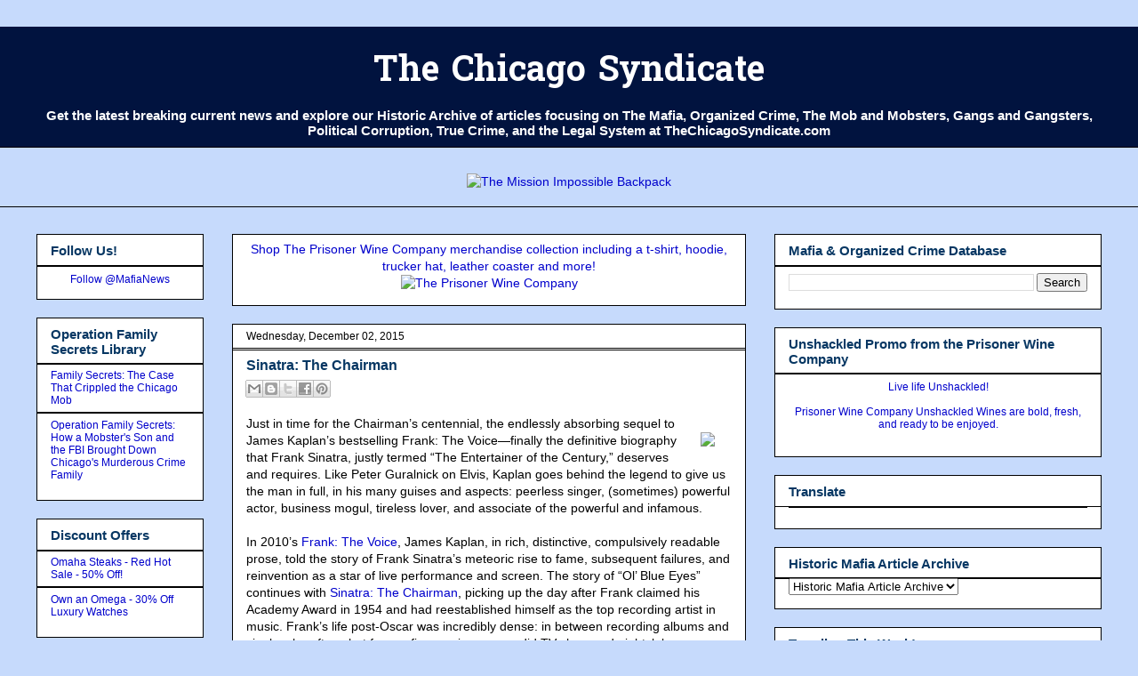

--- FILE ---
content_type: text/html; charset=UTF-8
request_url: https://www.thechicagosyndicate.com/2015/12/sinatra-chairman.html?m=0
body_size: 22209
content:
<!DOCTYPE html>
<html class='v2' dir='ltr' xmlns='http://www.w3.org/1999/xhtml' xmlns:b='http://www.google.com/2005/gml/b' xmlns:data='http://www.google.com/2005/gml/data' xmlns:expr='http://www.google.com/2005/gml/expr'>
<center>
</center>
<head>
<link href='https://www.blogger.com/static/v1/widgets/335934321-css_bundle_v2.css' rel='stylesheet' type='text/css'/>
<!-- Google tag (gtag.js) -->
<script async='async' src='https://www.googletagmanager.com/gtag/js?id=G-7WDHXSS98G'></script>
<script>
  window.dataLayer = window.dataLayer || [];
  function gtag(){dataLayer.push(arguments);}
  gtag('js', new Date());

  gtag('config', 'G-7WDHXSS98G');
</script>
<meta content='summary' name='twitter:card'/>
<meta content='4D23CD3A7DF1DAC23FB6C02582098CCF' name='msvalidate.01'/>
<meta content='width=device-width, initial-scale=1' name='viewport'/>
<meta content='IE=EmulateIE7' https-equiv='X-UA-Compatible'/>
<meta content='width=1100' name='viewport'/>
<meta content='Mafia, The Mob, Organized Crime, Crime Syndicates, Mobsters, Gangsters, Corruption, Clout, Current News and Historical Research Archive' name='description'/><meta content='Mafia, Organized Crime, Chicago Mob, Chicago Syndicate, Mobsters, Gangsters, Cosa Nostra, Gangs,' name='keywords'/><meta content='The Chicago Syndicate' name='author'/>
<meta content='text/html; charset=UTF-8' http-equiv='Content-Type'/>
<meta content='blogger' name='generator'/>
<link href='https://www.thechicagosyndicate.com/favicon.ico' rel='icon' type='image/x-icon'/>
<link href='https://www.thechicagosyndicate.com/2015/12/sinatra-chairman.html' rel='canonical'/>
<link rel="alternate" type="application/atom+xml" title="The Chicago Syndicate - Atom" href="https://www.thechicagosyndicate.com/feeds/posts/default" />
<link rel="alternate" type="application/rss+xml" title="The Chicago Syndicate - RSS" href="https://www.thechicagosyndicate.com/feeds/posts/default?alt=rss" />
<link rel="service.post" type="application/atom+xml" title="The Chicago Syndicate - Atom" href="https://www.blogger.com/feeds/12698349/posts/default" />

<link rel="alternate" type="application/atom+xml" title="The Chicago Syndicate - Atom" href="https://www.thechicagosyndicate.com/feeds/6461811000954769199/comments/default" />
<!--Can't find substitution for tag [blog.ieCssRetrofitLinks]-->
<link href='http://ws-na.amazon-adsystem.com/widgets/q?_encoding=UTF8&ASIN=0385535392&Format=_SL250_&ID=AsinImage&MarketPlace=US&ServiceVersion=20070822&WS=1&tag=chicagosyndic1-20' rel='image_src'/>
<meta content='https://www.thechicagosyndicate.com/2015/12/sinatra-chairman.html' property='og:url'/>
<meta content='Sinatra: The Chairman' property='og:title'/>
<meta content='Breaking News on Mafia, Organized Crime, Gangs, &amp; Political Corruption with Historic Research Archive of Mobsters, Gangsters, &amp; Crime Syndicates.' property='og:description'/>
<meta content='https://lh3.googleusercontent.com/blogger_img_proxy/[base64]w1200-h630-p-k-no-nu' property='og:image'/>
<title>The Chicago Syndicate: Sinatra: The Chairman</title>
<script type='text/javascript'>

  var _gaq = _gaq || [];
  _gaq.push(['_setAccount', 'UA-734524-1']);
  _gaq.push(['_trackPageview']);

  (function() {
    var ga = document.createElement('script'); ga.type = 'text/javascript'; ga.async = true;
    ga.src = ('https:' == document.location.protocol ? 'https://ssl' : 'https://www') + '.google-analytics.com/ga.js';
    var s = document.getElementsByTagName('script')[0]; s.parentNode.insertBefore(ga, s);
  })();

</script>
<style type='text/css'>@font-face{font-family:'Hanuman';font-style:normal;font-weight:700;font-display:swap;src:url(//fonts.gstatic.com/s/hanuman/v24/VuJudNvD15HhpJJBYq31yFn72hxIv0v64CDgWdTYQezRj28xHg.woff2)format('woff2');unicode-range:U+1780-17FF,U+19E0-19FF,U+200C-200D,U+25CC;}@font-face{font-family:'Hanuman';font-style:normal;font-weight:700;font-display:swap;src:url(//fonts.gstatic.com/s/hanuman/v24/VuJudNvD15HhpJJBYq31yFn72hxIv0v64CDrWdTYQezRj28.woff2)format('woff2');unicode-range:U+0000-00FF,U+0131,U+0152-0153,U+02BB-02BC,U+02C6,U+02DA,U+02DC,U+0304,U+0308,U+0329,U+2000-206F,U+20AC,U+2122,U+2191,U+2193,U+2212,U+2215,U+FEFF,U+FFFD;}</style>
<style id='page-skin-1' type='text/css'><!--
/*
-----------------------------------------------
Blogger Template Style
Name:     Awesome Inc.
Designer: Tina Chen
URL:      tinachen.org
----------------------------------------------- */
/* Variable definitions
====================
<Variable name="keycolor" description="Main Color" type="color" default="#ffffff"/>
<Group description="Page" selector="body">
<Variable name="body.font" description="Font" type="font"
default="normal normal 13px Arial, Tahoma, Helvetica, FreeSans, sans-serif"/>
<Variable name="body.background.color" description="Background Color" type="color" default="#000000"/>
<Variable name="body.text.color" description="Text Color" type="color" default="#ffffff"/>
</Group>
<Group description="Links" selector=".main-inner">
<Variable name="link.color" description="Link Color" type="color" default="#888888"/>
<Variable name="link.visited.color" description="Visited Color" type="color" default="#444444"/>
<Variable name="link.hover.color" description="Hover Color" type="color" default="#cccccc"/>
</Group>
<Group description="Blog Title" selector=".header h1">
<Variable name="header.font" description="Title Font" type="font"
default="normal bold 40px Arial, Tahoma, Helvetica, FreeSans, sans-serif"/>
<Variable name="header.text.color" description="Title Color" type="color" default="#000000" />
<Variable name="header.background.color" description="Header Background" type="color" default="transparent" />
</Group>
<Group description="Blog Description" selector=".header .description">
<Variable name="description.font" description="Font" type="font"
default="normal normal 14px Arial, Tahoma, Helvetica, FreeSans, sans-serif"/>
<Variable name="description.text.color" description="Text Color" type="color"
default="#000000" />
</Group>
<Group description="Tabs Text" selector=".tabs-inner .widget li a">
<Variable name="tabs.font" description="Font" type="font"
default="normal bold 14px Arial, Tahoma, Helvetica, FreeSans, sans-serif"/>
<Variable name="tabs.text.color" description="Text Color" type="color" default="#000000"/>
<Variable name="tabs.selected.text.color" description="Selected Color" type="color" default="#000000"/>
</Group>
<Group description="Tabs Background" selector=".tabs-outer .PageList">
<Variable name="tabs.background.color" description="Background Color" type="color" default="#141414"/>
<Variable name="tabs.selected.background.color" description="Selected Color" type="color" default="#444444"/>
<Variable name="tabs.border.color" description="Border Color" type="color" default="#000000"/>
</Group>
<Group description="Date Header" selector=".main-inner .widget h2.date-header, .main-inner .widget h2.date-header span">
<Variable name="date.font" description="Font" type="font"
default="normal normal 14px Arial, Tahoma, Helvetica, FreeSans, sans-serif"/>
<Variable name="date.text.color" description="Text Color" type="color" default="#666666"/>
<Variable name="date.border.color" description="Border Color" type="color" default="#000000"/>
</Group>
<Group description="Post Title" selector="h3.post-title, h4, h3.post-title a">
<Variable name="post.title.font" description="Font" type="font"
default="normal bold 22px Arial, Tahoma, Helvetica, FreeSans, sans-serif"/>
<Variable name="post.title.text.color" description="Text Color" type="color" default="#000000"/>
</Group>
<Group description="Post Background" selector=".post">
<Variable name="post.background.color" description="Background Color" type="color" default="#ffffff" />
<Variable name="post.border.color" description="Border Color" type="color" default="#000000" />
<Variable name="post.border.bevel.color" description="Bevel Color" type="color" default="#000000"/>
</Group>
<Group description="Gadget Title" selector="h2">
<Variable name="widget.title.font" description="Font" type="font"
default="normal bold 14px Arial, Tahoma, Helvetica, FreeSans, sans-serif"/>
<Variable name="widget.title.text.color" description="Text Color" type="color" default="#000000"/>
</Group>
<Group description="Gadget Text" selector=".sidebar .widget">
<Variable name="widget.font" description="Font" type="font"
default="normal normal 14px Arial, Tahoma, Helvetica, FreeSans, sans-serif"/>
<Variable name="widget.text.color" description="Text Color" type="color" default="#000000"/>
<Variable name="widget.alternate.text.color" description="Alternate Color" type="color" default="#666666"/>
</Group>
<Group description="Gadget Links" selector=".sidebar .widget">
<Variable name="widget.link.color" description="Link Color" type="color" default="#0000cc"/>
<Variable name="widget.link.visited.color" description="Visited Color" type="color" default="#cc0000"/>
<Variable name="widget.link.hover.color" description="Hover Color" type="color" default="#0000ff"/>
</Group>
<Group description="Gadget Background" selector=".sidebar .widget">
<Variable name="widget.background.color" description="Background Color" type="color" default="#141414"/>
<Variable name="widget.border.color" description="Border Color" type="color" default="#222222"/>
<Variable name="widget.border.bevel.color" description="Bevel Color" type="color" default="#000000"/>
</Group>
<Group description="Sidebar Background" selector=".column-left-inner .column-right-inner">
<Variable name="widget.outer.background.color" description="Background Color" type="color" default="transparent" />
</Group>
<Group description="Images" selector=".main-inner">
<Variable name="image.background.color" description="Background Color" type="color" default="transparent"/>
<Variable name="image.border.color" description="Border Color" type="color" default="transparent"/>
</Group>
<Group description="Feed" selector=".blog-feeds">
<Variable name="feed.text.color" description="Text Color" type="color" default="#000000"/>
</Group>
<Group description="Feed Links" selector=".blog-feeds">
<Variable name="feed.link.color" description="Link Color" type="color" default="#0000cc"/>
<Variable name="feed.link.visited.color" description="Visited Color" type="color" default="#cc0000"/>
<Variable name="feed.link.hover.color" description="Hover Color" type="color" default="#0000ff"/>
</Group>
<Group description="Pager" selector=".blog-pager">
<Variable name="pager.background.color" description="Background Color" type="color" default="#ffffff" />
</Group>
<Group description="Footer" selector=".footer-outer">
<Variable name="footer.background.color" description="Background Color" type="color" default="#ffffff" />
<Variable name="footer.text.color" description="Text Color" type="color" default="#000000" />
</Group>
<Variable name="title.shadow.spread" description="Title Shadow" type="length" default="-1px" min="-1px" max="100px"/>
<Variable name="body.background" description="Body Background" type="background"
color="#C6DAFC"
default="$(color) none repeat scroll top left"/>
<Variable name="body.background.gradient.cap" description="Body Gradient Cap" type="url"
default="none"/>
<Variable name="body.background.size" description="Body Background Size" type="string" default="auto"/>
<Variable name="tabs.background.gradient" description="Tabs Background Gradient" type="url"
default="none"/>
<Variable name="header.background.gradient" description="Header Background Gradient" type="url" default="none" />
<Variable name="header.padding.top" description="Header Top Padding" type="length" default="22px" min="0" max="100px"/>
<Variable name="header.margin.top" description="Header Top Margin" type="length" default="0" min="0" max="100px"/>
<Variable name="header.margin.bottom" description="Header Bottom Margin" type="length" default="0" min="0" max="100px"/>
<Variable name="widget.padding.top" description="Widget Padding Top" type="length" default="8px" min="0" max="20px"/>
<Variable name="widget.padding.side" description="Widget Padding Side" type="length" default="15px" min="0" max="100px"/>
<Variable name="widget.outer.margin.top" description="Widget Top Margin" type="length" default="0" min="0" max="100px"/>
<Variable name="widget.outer.background.gradient" description="Gradient" type="url" default="none" />
<Variable name="widget.border.radius" description="Gadget Border Radius" type="length" default="0" min="0" max="100px"/>
<Variable name="outer.shadow.spread" description="Outer Shadow Size" type="length" default="0" min="0" max="100px"/>
<Variable name="date.header.border.radius.top" description="Date Header Border Radius Top" type="length" default="0" min="0" max="100px"/>
<Variable name="date.header.position" description="Date Header Position" type="length" default="15px" min="0" max="100px"/>
<Variable name="date.space" description="Date Space" type="length" default="30px" min="0" max="100px"/>
<Variable name="date.position" description="Date Float" type="string" default="static" />
<Variable name="date.padding.bottom" description="Date Padding Bottom" type="length" default="0" min="0" max="100px"/>
<Variable name="date.border.size" description="Date Border Size" type="length" default="0" min="0" max="10px"/>
<Variable name="date.background" description="Date Background" type="background" color="transparent"
default="$(color) none no-repeat scroll top left" />
<Variable name="date.first.border.radius.top" description="Date First top radius" type="length" default="0" min="0" max="100px"/>
<Variable name="date.last.space.bottom" description="Date Last Space Bottom" type="length"
default="20px" min="0" max="100px"/>
<Variable name="date.last.border.radius.bottom" description="Date Last bottom radius" type="length" default="0" min="0" max="100px"/>
<Variable name="post.first.padding.top" description="First Post Padding Top" type="length" default="0" min="0" max="100px"/>
<Variable name="image.shadow.spread" description="Image Shadow Size" type="length" default="0" min="0" max="100px"/>
<Variable name="image.border.radius" description="Image Border Radius" type="length" default="0" min="0" max="100px"/>
<Variable name="separator.outdent" description="Separator Outdent" type="length" default="15px" min="0" max="100px"/>
<Variable name="title.separator.border.size" description="Widget Title Border Size" type="length" default="1px" min="0" max="10px"/>
<Variable name="list.separator.border.size" description="List Separator Border Size" type="length" default="1px" min="0" max="10px"/>
<Variable name="shadow.spread" description="Shadow Size" type="length" default="0" min="0" max="100px"/>
<Variable name="startSide" description="Side where text starts in blog language" type="automatic" default="left"/>
<Variable name="endSide" description="Side where text ends in blog language" type="automatic" default="right"/>
<Variable name="date.side" description="Side where date header is placed" type="string" default="right"/>
<Variable name="pager.border.radius.top" description="Pager Border Top Radius" type="length" default="0" min="0" max="100px"/>
<Variable name="pager.space.top" description="Pager Top Space" type="length" default="1em" min="0" max="20em"/>
<Variable name="footer.background.gradient" description="Background Gradient" type="url" default="none" />
<Variable name="mobile.background.size" description="Mobile Background Size" type="string"
default="auto"/>
<Variable name="mobile.background.overlay" description="Mobile Background Overlay" type="string"
default="transparent none repeat scroll top left"/>
<Variable name="mobile.button.color" description="Mobile Button Color" type="color" default="#ffffff" />
*/
/* Content
----------------------------------------------- */
body {
font: normal normal 14px Arial, Tahoma, Helvetica, FreeSans, sans-serif;
color: #000000;
background: #C6DAFC none no-repeat scroll center center;
}
html body .content-outer {
min-width: 0;
max-width: 100%;
width: 100%;
}
a:link {
text-decoration: none;
color: #0000cc;
}
a:visited {
text-decoration: none;
color: #cc0000;
}
a:hover {
text-decoration: underline;
color: #0000ff;
}
.body-fauxcolumn-outer .cap-top {
position: absolute;
z-index: 1;
height: 276px;
width: 100%;
background: transparent none repeat-x scroll top left;
_background-image: none;
}
/* Columns
----------------------------------------------- */
.content-inner {
padding: 0;
}
.header-inner .section {
margin: 0 16px;
}
.tabs-inner .section {
margin: 0 16px;
}
.main-inner {
padding-top: 30px;
}
.main-inner .column-center-inner,
.main-inner .column-left-inner,
.main-inner .column-right-inner {
padding: 0 5px;
}
*+html body .main-inner .column-center-inner {
margin-top: -30px;
}
#layout .main-inner .column-center-inner {
margin-top: 0;
}
/* Header
----------------------------------------------- */
.header-outer {
margin: 0 0 0 0;
background: #01133f none repeat scroll 0 0;
}
.Header h1 {
font: normal bold 40px Hanuman;
color: #ffffff;
text-shadow: 0 0 -1px #000000;
}
.Header h1 a {
color: #ffffff;
}
.Header .description {
font: normal bold 15px Arial, Tahoma, Helvetica, FreeSans, sans-serif;
color: #ffffff;
}
.header-inner .Header .titlewrapper,
.header-inner .Header .descriptionwrapper {
padding-left: 0;
padding-right: 0;
margin-bottom: 0;
}
.header-inner .Header .titlewrapper {
padding-top: 22px;
}
/* Tabs
----------------------------------------------- */
.tabs-outer {
overflow: hidden;
position: relative;
background: rgba(0, 0, 0, 0) none repeat scroll 0 0;
}
#layout .tabs-outer {
overflow: visible;
}
.tabs-cap-top, .tabs-cap-bottom {
position: absolute;
width: 100%;
border-top: 1px solid #000000;
}
.tabs-cap-bottom {
bottom: 0;
}
.tabs-inner .widget li a {
display: inline-block;
margin: 0;
padding: .6em 1.5em;
font: normal bold 13px Arial, Tahoma, Helvetica, FreeSans, sans-serif;
color: #000000;
border-top: 1px solid #000000;
border-bottom: 1px solid #000000;
border-left: 1px solid #000000;
height: 16px;
line-height: 16px;
}
.tabs-inner .widget li:last-child a {
border-right: 1px solid #000000;
}
.tabs-inner .widget li.selected a, .tabs-inner .widget li a:hover {
background: #000000 none repeat-x scroll 0 -100px;
color: #000000;
}
/* Headings
----------------------------------------------- */
h2 {
font: normal bold 15px Arial, Tahoma, Helvetica, FreeSans, sans-serif;
color: #073763;
}
/* Widgets
----------------------------------------------- */
.main-inner .section {
margin: 0 27px;
padding: 0;
}
.main-inner .column-left-outer,
.main-inner .column-right-outer {
margin-top: 0;
}
#layout .main-inner .column-left-outer,
#layout .main-inner .column-right-outer {
margin-top: 0;
}
.main-inner .column-left-inner,
.main-inner .column-right-inner {
background: transparent none repeat 0 0;
-moz-box-shadow: 0 0 0 rgba(0, 0, 0, .2);
-webkit-box-shadow: 0 0 0 rgba(0, 0, 0, .2);
-goog-ms-box-shadow: 0 0 0 rgba(0, 0, 0, .2);
box-shadow: 0 0 0 rgba(0, 0, 0, .2);
-moz-border-radius: 0;
-webkit-border-radius: 0;
-goog-ms-border-radius: 0;
border-radius: 0;
}
#layout .main-inner .column-left-inner,
#layout .main-inner .column-right-inner {
margin-top: 0;
}
.sidebar .widget {
font: normal normal 12px Arial, Tahoma, Helvetica, FreeSans, sans-serif;
color: #000000;
}
.sidebar .widget a:link {
color: #0000cc;
}
.sidebar .widget a:visited {
color: #cc0000;
}
.sidebar .widget a:hover {
color: #0000ff;
}
.sidebar .widget h2 {
text-shadow: 0 0 -1px #000000;
}
.main-inner .widget {
background-color: #ffffff;
border: 1px solid #000000;
padding: 0 15px 15px;
margin: 20px -16px;
-moz-box-shadow: 0 0 0 rgba(0, 0, 0, .2);
-webkit-box-shadow: 0 0 0 rgba(0, 0, 0, .2);
-goog-ms-box-shadow: 0 0 0 rgba(0, 0, 0, .2);
box-shadow: 0 0 0 rgba(0, 0, 0, .2);
-moz-border-radius: 0;
-webkit-border-radius: 0;
-goog-ms-border-radius: 0;
border-radius: 0;
}
.main-inner .widget h2 {
margin: 0 -15px;
padding: .6em 15px .5em;
border-bottom: 1px solid #000000;
}
.footer-inner .widget h2 {
padding: 0 0 .4em;
border-bottom: 1px solid #000000;
}
.main-inner .widget h2 + div, .footer-inner .widget h2 + div {
border-top: 1px solid #000000;
padding-top: 8px;
}
.main-inner .widget .widget-content {
margin: 0 -15px;
padding: 7px 15px 0;
}
.main-inner .widget ul, .main-inner .widget #ArchiveList ul.flat {
margin: -8px -15px 0;
padding: 0;
list-style: none;
}
.main-inner .widget #ArchiveList {
margin: -8px 0 0;
}
.main-inner .widget ul li, .main-inner .widget #ArchiveList ul.flat li {
padding: .5em 15px;
text-indent: 0;
color: #666666;
border-top: 1px solid #000000;
border-bottom: 1px solid #000000;
}
.main-inner .widget #ArchiveList ul li {
padding-top: .25em;
padding-bottom: .25em;
}
.main-inner .widget ul li:first-child, .main-inner .widget #ArchiveList ul.flat li:first-child {
border-top: none;
}
.main-inner .widget ul li:last-child, .main-inner .widget #ArchiveList ul.flat li:last-child {
border-bottom: none;
}
.post-body {
position: relative;
}
.main-inner .widget .post-body ul {
padding: 0 2.5em;
margin: .5em 0;
list-style: disc;
}
.main-inner .widget .post-body ul li {
padding: 0.25em 0;
margin-bottom: .25em;
color: #000000;
border: none;
}
.footer-inner .widget ul {
padding: 0;
list-style: none;
}
.widget .zippy {
color: #666666;
}
/* Posts
----------------------------------------------- */
body .main-inner .Blog {
padding: 0;
margin-bottom: 1em;
background-color: transparent;
border: none;
-moz-box-shadow: 0 0 0 rgba(0, 0, 0, 0);
-webkit-box-shadow: 0 0 0 rgba(0, 0, 0, 0);
-goog-ms-box-shadow: 0 0 0 rgba(0, 0, 0, 0);
box-shadow: 0 0 0 rgba(0, 0, 0, 0);
}
.main-inner .section:last-child .Blog:last-child {
padding: 0;
margin-bottom: 1em;
}
.main-inner .widget h2.date-header {
margin: 0 -15px 1px;
padding: 0 0 0 0;
font: normal normal 12px Arial, Tahoma, Helvetica, FreeSans, sans-serif;
color: #000000;
background: transparent none no-repeat scroll top left;
border-top: 0 solid transparent;
border-bottom: 1px solid #000000;
-moz-border-radius-topleft: 0;
-moz-border-radius-topright: 0;
-webkit-border-top-left-radius: 0;
-webkit-border-top-right-radius: 0;
border-top-left-radius: 0;
border-top-right-radius: 0;
position: static;
bottom: 100%;
right: 15px;
text-shadow: 0 0 -1px #000000;
}
.main-inner .widget h2.date-header span {
font: normal normal 12px Arial, Tahoma, Helvetica, FreeSans, sans-serif;
display: block;
padding: .5em 15px;
border-left: 0 solid transparent;
border-right: 0 solid transparent;
}
.date-outer {
position: relative;
margin: 30px 0 20px;
padding: 0 15px;
background-color: #ffffff;
border: 1px solid #000000;
-moz-box-shadow: 0 0 0 rgba(0, 0, 0, .2);
-webkit-box-shadow: 0 0 0 rgba(0, 0, 0, .2);
-goog-ms-box-shadow: 0 0 0 rgba(0, 0, 0, .2);
box-shadow: 0 0 0 rgba(0, 0, 0, .2);
-moz-border-radius: 0;
-webkit-border-radius: 0;
-goog-ms-border-radius: 0;
border-radius: 0;
}
.date-outer:first-child {
margin-top: 0;
}
.date-outer:last-child {
margin-bottom: 20px;
-moz-border-radius-bottomleft: 0;
-moz-border-radius-bottomright: 0;
-webkit-border-bottom-left-radius: 0;
-webkit-border-bottom-right-radius: 0;
-goog-ms-border-bottom-left-radius: 0;
-goog-ms-border-bottom-right-radius: 0;
border-bottom-left-radius: 0;
border-bottom-right-radius: 0;
}
.date-posts {
margin: 0 -15px;
padding: 0 15px;
clear: both;
}
.post-outer, .inline-ad {
border-top: 1px solid #FFFFFF;
margin: 0 -15px;
padding: 15px 15px;
}
.post-outer {
padding-bottom: 10px;
}
.post-outer:first-child {
padding-top: 0;
border-top: none;
}
.post-outer:last-child, .inline-ad:last-child {
border-bottom: none;
}
.post-body {
position: relative;
}
.post-body img {
padding: 8px;
background: transparent;
border: 1px solid transparent;
-moz-box-shadow: 0 0 0 rgba(0, 0, 0, .2);
-webkit-box-shadow: 0 0 0 rgba(0, 0, 0, .2);
box-shadow: 0 0 0 rgba(0, 0, 0, .2);
-moz-border-radius: 0;
-webkit-border-radius: 0;
border-radius: 0;
}
h3.post-title, h4 {
font: normal bold 16px Arial, Tahoma, Helvetica, FreeSans, sans-serif;
color: #073763;
}
h3.post-title a {
font: normal bold 16px Arial, Tahoma, Helvetica, FreeSans, sans-serif;
color: #073763;
}
h3.post-title a:hover {
color: #0000ff;
text-decoration: underline;
}
.post-header {
margin: 0 0 1em;
}
.post-body {
line-height: 1.4;
}
.post-outer h2 {
color: #000000;
}
.post-footer {
margin: 1.5em 0 0;
}
#blog-pager {
padding: 15px;
font-size: 120%;
background-color: #ffffff;
border: 1px solid #000000;
-moz-box-shadow: 0 0 0 rgba(0, 0, 0, .2);
-webkit-box-shadow: 0 0 0 rgba(0, 0, 0, .2);
-goog-ms-box-shadow: 0 0 0 rgba(0, 0, 0, .2);
box-shadow: 0 0 0 rgba(0, 0, 0, .2);
-moz-border-radius: 0;
-webkit-border-radius: 0;
-goog-ms-border-radius: 0;
border-radius: 0;
-moz-border-radius-topleft: 0;
-moz-border-radius-topright: 0;
-webkit-border-top-left-radius: 0;
-webkit-border-top-right-radius: 0;
-goog-ms-border-top-left-radius: 0;
-goog-ms-border-top-right-radius: 0;
border-top-left-radius: 0;
border-top-right-radius-topright: 0;
margin-top: 1em;
}
.blog-feeds, .post-feeds {
margin: 1em 0;
text-align: center;
color: #ffffff;
}
.blog-feeds a, .post-feeds a {
color: #0000ff;
}
.blog-feeds a:visited, .post-feeds a:visited {
color: #666666;
}
.blog-feeds a:hover, .post-feeds a:hover {
color: #ff0000;
}
.post-outer .comments {
margin-top: 2em;
}
/* Comments
----------------------------------------------- */
.comments .comments-content .icon.blog-author {
background-repeat: no-repeat;
background-image: url([data-uri]);
}
.comments .comments-content .loadmore a {
border-top: 1px solid #000000;
border-bottom: 1px solid #000000;
}
.comments .continue {
border-top: 2px solid #000000;
}
/* Footer
----------------------------------------------- */
.footer-outer {
margin: -0 0 -1px;
padding: 0 0 0;
color: #000000;
overflow: hidden;
}
.footer-fauxborder-left {
border-top: 1px solid #000000;
background: transparent none repeat scroll 0 0;
-moz-box-shadow: 0 0 0 rgba(0, 0, 0, .2);
-webkit-box-shadow: 0 0 0 rgba(0, 0, 0, .2);
-goog-ms-box-shadow: 0 0 0 rgba(0, 0, 0, .2);
box-shadow: 0 0 0 rgba(0, 0, 0, .2);
margin: 0 -0;
}
/* Mobile
----------------------------------------------- */
body.mobile {
background-size: auto;
}
.mobile .body-fauxcolumn-outer {
background: transparent none repeat scroll top left;
}
*+html body.mobile .main-inner .column-center-inner {
margin-top: 0;
}
.mobile .main-inner .widget {
padding: 0 0 15px;
}
.mobile .main-inner .widget h2 + div,
.mobile .footer-inner .widget h2 + div {
border-top: none;
padding-top: 0;
}
.mobile .footer-inner .widget h2 {
padding: 0.5em 0;
border-bottom: none;
}
.mobile .main-inner .widget .widget-content {
margin: 0;
padding: 7px 0 0;
}
.mobile .main-inner .widget ul,
.mobile .main-inner .widget #ArchiveList ul.flat {
margin: 0 -15px 0;
}
.mobile .main-inner .widget h2.date-header {
right: 0;
}
.mobile .date-header span {
padding: 0.4em 0;
}
.mobile .date-outer:first-child {
margin-bottom: 0;
border: 1px solid #000000;
-moz-border-radius-topleft: 0;
-moz-border-radius-topright: 0;
-webkit-border-top-left-radius: 0;
-webkit-border-top-right-radius: 0;
-goog-ms-border-top-left-radius: 0;
-goog-ms-border-top-right-radius: 0;
border-top-left-radius: 0;
border-top-right-radius: 0;
}
.mobile .date-outer {
border-color: #000000;
border-width: 0 1px 1px;
}
.mobile .date-outer:last-child {
margin-bottom: 0;
}
.mobile .main-inner {
padding: 0;
}
.mobile .header-inner .section {
margin: 0;
}
.mobile .post-outer, .mobile .inline-ad {
padding: 5px 0;
}
.mobile .tabs-inner .section {
margin: 0 10px;
}
.mobile .main-inner .widget h2 {
margin: 0;
padding: 0;
}
.mobile .main-inner .widget h2.date-header span {
padding: 0;
}
.mobile .main-inner .widget .widget-content {
margin: 0;
padding: 7px 0 0;
}
.mobile #blog-pager {
border: 1px solid transparent;
background: transparent none repeat scroll 0 0;
}
.mobile .main-inner .column-left-inner,
.mobile .main-inner .column-right-inner {
background: transparent none repeat 0 0;
-moz-box-shadow: none;
-webkit-box-shadow: none;
-goog-ms-box-shadow: none;
box-shadow: none;
}
.mobile .date-posts {
margin: 0;
padding: 0;
}
.mobile .footer-fauxborder-left {
margin: 0;
border-top: inherit;
}
.mobile .main-inner .section:last-child .Blog:last-child {
margin-bottom: 0;
}
.mobile-index-contents {
color: #000000;
}
.mobile .mobile-link-button {
background: #0000cc none repeat scroll 0 0;
}
.mobile-link-button a:link, .mobile-link-button a:visited {
color: #ffffff;
}
.mobile .tabs-inner .PageList .widget-content {
background: transparent;
border-top: 1px solid;
border-color: #000000;
color: #000000;
}
.mobile .tabs-inner .PageList .widget-content .pagelist-arrow {
border-left: 1px solid #000000;
}

--></style>
<style id='template-skin-1' type='text/css'><!--
body {
min-width: 1230px;
}
.content-outer, .content-fauxcolumn-outer, .region-inner {
min-width: 1230px;
max-width: 1230px;
_width: 1230px;
}
.main-inner .columns {
padding-left: 220px;
padding-right: 400px;
}
.main-inner .fauxcolumn-center-outer {
left: 220px;
right: 400px;
/* IE6 does not respect left and right together */
_width: expression(this.parentNode.offsetWidth -
parseInt("220px") -
parseInt("400px") + 'px');
}
.main-inner .fauxcolumn-left-outer {
width: 220px;
}
.main-inner .fauxcolumn-right-outer {
width: 400px;
}
.main-inner .column-left-outer {
width: 220px;
right: 100%;
margin-left: -220px;
}
.main-inner .column-right-outer {
width: 400px;
margin-right: -400px;
}
#layout {
min-width: 0;
}
#layout .content-outer {
min-width: 0;
width: 800px;
}
#layout .region-inner {
min-width: 0;
width: auto;
}
--></style>
<link href='https://www.blogger.com/dyn-css/authorization.css?targetBlogID=12698349&amp;zx=bb8c9f0f-836b-40a0-be52-07e75d4d4b90' media='none' onload='if(media!=&#39;all&#39;)media=&#39;all&#39;' rel='stylesheet'/><noscript><link href='https://www.blogger.com/dyn-css/authorization.css?targetBlogID=12698349&amp;zx=bb8c9f0f-836b-40a0-be52-07e75d4d4b90' rel='stylesheet'/></noscript>
<meta name='google-adsense-platform-account' content='ca-host-pub-1556223355139109'/>
<meta name='google-adsense-platform-domain' content='blogspot.com'/>

</head>
<center><ins class='epn-placement' data-config-id='5e84b8fa33062f139d85f9f1'></ins></center>
<body class='loading'>
<div class='navbar no-items section' id='navbar'>
</div>
<div class='body-fauxcolumns'>
<div class='fauxcolumn-outer body-fauxcolumn-outer'>
<div class='cap-top'>
<div class='cap-left'></div>
<div class='cap-right'></div>
</div>
<div class='fauxborder-left'>
<div class='fauxborder-right'></div>
<div class='fauxcolumn-inner'>
</div>
</div>
<div class='cap-bottom'>
<div class='cap-left'></div>
<div class='cap-right'></div>
</div>
</div>
</div>
<div class='content'>
<div class='content-fauxcolumns'>
<div class='fauxcolumn-outer content-fauxcolumn-outer'>
<div class='cap-top'>
<div class='cap-left'></div>
<div class='cap-right'></div>
</div>
<div class='fauxborder-left'>
<div class='fauxborder-right'></div>
<div class='fauxcolumn-inner'>
</div>
</div>
<div class='cap-bottom'>
<div class='cap-left'></div>
<div class='cap-right'></div>
</div>
</div>
</div>
<div class='content-outer'>
<div class='content-cap-top cap-top'>
<div class='cap-left'></div>
<div class='cap-right'></div>
</div>
<div class='fauxborder-left content-fauxborder-left'>
<div class='fauxborder-right content-fauxborder-right'></div>
<div class='content-inner'>
<center>
<header>
<div class='header-outer'>
<div class='header-cap-top cap-top'>
<div class='cap-left'></div>
<div class='cap-right'></div>
</div>
<div class='fauxborder-left header-fauxborder-left'>
<div class='fauxborder-right header-fauxborder-right'></div>
<div class='region-inner header-inner'>
<div class='header section' id='header'><div class='widget Header' data-version='1' id='Header1'>
<div id='header-inner'>
<div class='titlewrapper'>
<h1 class='title'>
<a href='https://www.thechicagosyndicate.com/?m=0'>
The Chicago Syndicate
</a>
</h1>
</div>
<div class='descriptionwrapper'>
<p class='description'><span>Get the latest breaking current news and explore our Historic Archive of articles focusing on The Mafia, Organized Crime, The Mob and Mobsters, Gangs and Gangsters, Political Corruption, True Crime, and the Legal System at TheChicagoSyndicate.com</span></p>
</div>
</div>
</div></div>
</div>
</div>
<div class='header-cap-bottom cap-bottom'>
<div class='cap-left'></div>
<div class='cap-right'></div>
</div>
</div>
</header>
</center>
<div class='tabs-outer'>
<div class='tabs-cap-top cap-top'>
<div class='cap-left'></div>
<div class='cap-right'></div>
</div>
<div class='fauxborder-left tabs-fauxborder-left'>
<div class='fauxborder-right tabs-fauxborder-right'></div>
<div class='region-inner tabs-inner'>
<div class='tabs no-items section' id='crosscol'></div>
<div class='tabs section' id='crosscol-overflow'><div class='widget HTML' data-version='1' id='HTML13'>
<div class='widget-content'>
<center>
<a target="_blank" href="https://click.linksynergy.com/fs-bin/click?id=E7AZKogHHQg&offerid=891089.222&bids=891089.222&subid=0&type=4"><img border="0" alt="The Mission Impossible Backpack" src="https://ad.linksynergy.com/fs-bin/show?id=E7AZKogHHQg&amp;offerid=891089.222&amp;bids=891089.222&amp;subid=0&amp;type=4&amp;gridnum=16" /></a>
</center>
<br />
<center>
<input type="hidden" name="IL_IN_TAG" value="1"/>
</center>
</div>
<div class='clear'></div>
</div></div>
</div>
</div>
<div class='tabs-cap-bottom cap-bottom'>
<div class='cap-left'></div>
<div class='cap-right'></div>
</div>
</div>
<div class='main-outer'>
<div class='main-cap-top cap-top'>
<div class='cap-left'></div>
<div class='cap-right'></div>
</div>
<div class='fauxborder-left main-fauxborder-left'>
<div class='fauxborder-right main-fauxborder-right'></div>
<div class='region-inner main-inner'>
<div class='columns fauxcolumns'>
<div class='fauxcolumn-outer fauxcolumn-center-outer'>
<div class='cap-top'>
<div class='cap-left'></div>
<div class='cap-right'></div>
</div>
<div class='fauxborder-left'>
<div class='fauxborder-right'></div>
<div class='fauxcolumn-inner'>
</div>
</div>
<div class='cap-bottom'>
<div class='cap-left'></div>
<div class='cap-right'></div>
</div>
</div>
<div class='fauxcolumn-outer fauxcolumn-left-outer'>
<div class='cap-top'>
<div class='cap-left'></div>
<div class='cap-right'></div>
</div>
<div class='fauxborder-left'>
<div class='fauxborder-right'></div>
<div class='fauxcolumn-inner'>
</div>
</div>
<div class='cap-bottom'>
<div class='cap-left'></div>
<div class='cap-right'></div>
</div>
</div>
<div class='fauxcolumn-outer fauxcolumn-right-outer'>
<div class='cap-top'>
<div class='cap-left'></div>
<div class='cap-right'></div>
</div>
<div class='fauxborder-left'>
<div class='fauxborder-right'></div>
<div class='fauxcolumn-inner'>
</div>
</div>
<div class='cap-bottom'>
<div class='cap-left'></div>
<div class='cap-right'></div>
</div>
</div>
<!-- corrects IE6 width calculation -->
<div class='columns-inner'>
<div class='column-center-outer'>
<div class='column-center-inner'>
<div class='main section' id='main'><div class='widget HTML' data-version='1' id='HTML9'>
<div class='widget-content'>
<center>
<a href="https://click.linksynergy.com/fs-bin/click?id=E7AZKogHHQg&offerid=1211652.40&type=3&subid=0">Shop The Prisoner Wine Company merchandise collection including a t-shirt, hoodie, trucker hat, leather coaster and more!</a><img border="0" width="1" alt="" height="1" src="https://ad.linksynergy.com/fs-bin/show?id=E7AZKogHHQg&amp;bids=1211652.40&amp;type=3&amp;subid=0" />
</center>
<center>
<a href="https://click.linksynergy.com/fs-bin/click?id=E7AZKogHHQg&offerid=1211652.3&subid=0&type=4"><img border="0" alt="The Prisoner Wine Company" src="https://ad.linksynergy.com/fs-bin/show?id=E7AZKogHHQg&amp;bids=1211652.3&amp;subid=0&amp;type=4&amp;gridnum=5" /></a>
</center>
</div>
<div class='clear'></div>
</div><div class='widget Blog' data-version='1' id='Blog1'>
<div class='blog-posts hfeed'>

          <div class="date-outer">
        
<h2 class='date-header'><span>Wednesday, December 02, 2015</span></h2>

          <div class="date-posts">
        
<div class='post-outer'>
<div class='post hentry' itemprop='blogPost' itemscope='itemscope' itemtype='https://schema.org/BlogPosting'>
<a name='6461811000954769199'></a>
<h3 class='post-title entry-title' itemprop='name'>
Sinatra: The Chairman
</h3>
<div class='post-header'>
<div class='post-header-line-1'><div class='post-share-buttons goog-inline-block'>
<a class='goog-inline-block share-button sb-email' href='https://www.blogger.com/share-post.g?blogID=12698349&postID=6461811000954769199&target=email' target='_blank' title='Email This'><span class='share-button-link-text'>Email This</span></a><a class='goog-inline-block share-button sb-blog' href='https://www.blogger.com/share-post.g?blogID=12698349&postID=6461811000954769199&target=blog' onclick='window.open(this.href, "_blank", "height=270,width=475"); return false;' target='_blank' title='BlogThis!'><span class='share-button-link-text'>BlogThis!</span></a><a class='goog-inline-block share-button sb-twitter' href='https://www.blogger.com/share-post.g?blogID=12698349&postID=6461811000954769199&target=twitter' target='_blank' title='Share to X'><span class='share-button-link-text'>Share to X</span></a><a class='goog-inline-block share-button sb-facebook' href='https://www.blogger.com/share-post.g?blogID=12698349&postID=6461811000954769199&target=facebook' onclick='window.open(this.href, "_blank", "height=430,width=640"); return false;' target='_blank' title='Share to Facebook'><span class='share-button-link-text'>Share to Facebook</span></a><a class='goog-inline-block share-button sb-pinterest' href='https://www.blogger.com/share-post.g?blogID=12698349&postID=6461811000954769199&target=pinterest' target='_blank' title='Share to Pinterest'><span class='share-button-link-text'>Share to Pinterest</span></a>
</div>
</div>
</div>
<div class='post-body entry-content' id='post-body-6461811000954769199' itemprop='description articleBody'>
Just in time for the Chairman&#8217;s centennial<a href="http://www.amazon.com/gp/offer-listing/0385535392/ref=as_li_tl?ie=UTF8&amp;camp=1789&amp;creative=9325&amp;creativeASIN=0385535392&amp;linkCode=am2&amp;tag=chicagosyndic1-20&amp;linkId=ABVDWHHHMK35ZGO7" rel="nofollow"><img align="right" border="0" hspace="10" src="https://lh3.googleusercontent.com/blogger_img_proxy/[base64]s0-d" vspace="10"></a>, the endlessly absorbing sequel to James Kaplan&#8217;s bestselling Frank: The Voice&#8212;finally the definitive biography that Frank Sinatra, justly termed &#8220;The Entertainer of the Century,&#8221; deserves and requires. Like Peter Guralnick on Elvis, Kaplan goes behind the legend to give us the man in full, in his many guises and aspects: peerless singer, (sometimes) powerful actor, business mogul, tireless lover, and associate of the powerful and infamous. 
<br />
<br />
In 2010&#8217;s <a href="http://www.amazon.com/gp/product/0767924231/ref=as_li_tl?ie=UTF8&amp;camp=1789&amp;creative=9325&amp;creativeASIN=0767924231&amp;linkCode=as2&amp;tag=chicagosyndic1-20&amp;linkId=DFQY2FN4XLAJADOX" rel="nofollow">Frank: The Voice</a>, James Kaplan, in rich, distinctive, compulsively readable prose, told the story of Frank Sinatra&#8217;s meteoric rise to fame, subsequent failures, and reinvention as a star of live performance and screen. The story of &#8220;Ol&#8217; Blue Eyes&#8221; continues with <a href="http://www.amazon.com/gp/product/0385535392/ref=as_li_tl?ie=UTF8&amp;camp=1789&amp;creative=9325&amp;creativeASIN=0385535392&amp;linkCode=as2&amp;tag=chicagosyndic1-20&amp;linkId=PDJJVIUODSV6RAGN" rel="nofollow">Sinatra: The Chairman</a>, picking up the day after Frank claimed his Academy Award in 1954 and had reestablished himself as the top recording artist in music. Frank&#8217;s life post-Oscar was incredibly dense: in between recording albums and singles, he often shot four or five movies a year; did TV show and nightclub appearances; started his own label, Reprise; and juggled his considerable commercial ventures (movie production, the restaurant business, even prizefighter management) alongside his famous and sometimes notorious social activities and commitments.<br />
<br />
<div style='clear: both;'></div>
</div>
<div class='post-footer'>
<div class='post-footer-line post-footer-line-1'><span class='post-timestamp'>
</span>
<span class='post-icons'>
</span>
</div>
<div class='post-footer-line post-footer-line-2'><span class='reaction-buttons'>
</span>
</div>
<div class='post-footer-line post-footer-line-3'><span class='post-labels'>
Related Headlines
<a href='https://www.thechicagosyndicate.com/search/label/Books?m=0' rel='tag'>Books</a>,
<a href='https://www.thechicagosyndicate.com/search/label/Frank%20Sinatra?m=0' rel='tag'>Frank Sinatra</a>
</span>
<span class='post-comment-link'>
</span>
</div>
</div>
</div>
<div class='comments' id='comments'>
<a name='comments'></a>
<h4>No comments:</h4>
<div id='Blog1_comments-block-wrapper'>
<dl class='avatar-comment-indent' id='comments-block'>
</dl>
</div>
<p class='comment-footer'>
<div class='comment-form'>
<a name='comment-form'></a>
<h4 id='comment-post-message'>Post a Comment</h4>
<p>
</p>
<a href='https://www.blogger.com/comment/frame/12698349?po=6461811000954769199&hl=en&saa=85391&origin=https://www.thechicagosyndicate.com' id='comment-editor-src'></a>
<iframe allowtransparency='true' class='blogger-iframe-colorize blogger-comment-from-post' frameborder='0' height='410px' id='comment-editor' name='comment-editor' src='' width='100%'></iframe>
<script src='https://www.blogger.com/static/v1/jsbin/2830521187-comment_from_post_iframe.js' type='text/javascript'></script>
<script type='text/javascript'>
      BLOG_CMT_createIframe('https://www.blogger.com/rpc_relay.html');
    </script>
</div>
</p>
</div>
</div>

        </div></div>
      
</div>
<div class='blog-pager' id='blog-pager'>
<span id='blog-pager-newer-link'>
<a class='blog-pager-newer-link' href='https://www.thechicagosyndicate.com/2015/12/chicanery-in-chicago.html?m=0' id='Blog1_blog-pager-newer-link' title='Newer Post'>Newer Post</a>
</span>
<span id='blog-pager-older-link'>
<a class='blog-pager-older-link' href='https://www.thechicagosyndicate.com/2015/12/us-secretservice-officer-assigned-to.html?m=0' id='Blog1_blog-pager-older-link' title='Older Post'>Older Post</a>
</span>
<a class='home-link' href='https://www.thechicagosyndicate.com/?m=0'>Home</a>
<div class='blog-mobile-link'>
<a href='https://www.thechicagosyndicate.com/2015/12/sinatra-chairman.html?m=1'>View mobile version</a>
</div>
</div>
<div class='clear'></div>
<div class='post-feeds'>
<div class='feed-links'>
Subscribe to:
<a class='feed-link' href='https://www.thechicagosyndicate.com/feeds/6461811000954769199/comments/default' target='_blank' type='application/atom+xml'>Post Comments (Atom)</a>
</div>
</div>
</div><div class='widget HTML' data-version='1' id='HTML1'>
<h2 class='title'>The Prisoner Wine Company Corkscrew with Leather Pouch</h2>
<div class='widget-content'>
<center>
<a href="https://click.linksynergy.com/link?id=E7AZKogHHQg&offerid=1211652.499508166917265768797987&type=2&murl=https%3a%2f%2ftheprisonerwinecompany.com%2fproducts%2fcorkscrew%3fvariant%3d43098146504863"><img border="0" src="https://cdn.shopify.com/s/files/1/0415/7908/5983/files/TPWC_Web_2304_Thumbnail-PrisonerCorkscrew_f9bb5376-c92b-4cfd-868f-7850a2b7fbcf.png?v=1682982446" /></a><img border="0" width="1" height="1" src="https://ad.linksynergy.com/fs-bin/show?id=E7AZKogHHQg&amp;bids=1211652.499508166917265768797987&amp;type=2&amp;subid=0" />
</center>
<br />
<center>
<a href="https://click.linksynergy.com/link?id=E7AZKogHHQg&offerid=1211652.499508166917265768797987&type=2&murl=https%3a%2f%2ftheprisonerwinecompany.com%2fproducts%2fcorkscrew%3fvariant%3d43098146504863">The Prisoner Corkscrew with Leather Pouch</a><img border="0" width="1" height="1" src="https://ad.linksynergy.com/fs-bin/show?id=E7AZKogHHQg&amp;bids=1211652.499508166917265768797987&amp;type=2&amp;subid=0" />
</center>
<br />
</div>
<div class='clear'></div>
</div><div class='widget PopularPosts' data-version='1' id='PopularPosts3'>
<h2>Best of the Month!</h2>
<div class='widget-content popular-posts'>
<ul>
<li>
<a href='https://www.thechicagosyndicate.com/2009/02/mafia-wars-move-to-iphone-world.html?m=0'>Mafia Wars Move to the iPhone World</a>
</li>
<li>
<a href='https://www.thechicagosyndicate.com/2006/03/chicago-syndicate-aka-outfit_09.html?m=0'>The Chicago Syndicate AKA "The Outfit"</a>
</li>
<li>
<a href='https://www.thechicagosyndicate.com/2007/09/chicago-mob-infamous-locations-map.html?m=0'>Chicago Mob Infamous Locations Map</a>
</li>
<li>
<a href='https://www.thechicagosyndicate.com/2007/10/mob-hit-on-rudy-giulani-discussed.html?m=0'>Mob Hit on Rudy Giuilani Discussed</a>
</li>
<li>
<a href='https://www.thechicagosyndicate.com/2006/05/mob-murder-suggests-link-to.html?m=0'>Mob Murder Suggests Link to International Drug Ring</a>
</li>
<li>
<a href='https://www.thechicagosyndicate.com/2008/12/tokyo-joe-man-who-brought-down-chicago.html?m=0'>Tokyo Joe: The Man Who Brought Down the Chicago Mob (Mafia o Utta Otoko)</a>
</li>
<li>
<a href='https://www.thechicagosyndicate.com/2010/10/mafia-princess-challenges-coco-giancana.html?m=0'>Mafia Princess Challenges Coco Giancana to Take a DNA Test to Prove She's Granddaughter of Sam Giancana</a>
</li>
<li>
<a href='https://www.thechicagosyndicate.com/2008/09/mob-boss-dies.html?m=0'>Mob Boss Dies</a>
</li>
<li>
<a href='https://www.thechicagosyndicate.com/2019/10/41-top-mobster-nicknames.html?m=0'>Top Mobster Nicknames</a>
</li>
<li>
<a href='https://www.thechicagosyndicate.com/2002/08/century-of-chicago-mob-bosses.html?m=0'>A Century of Chicago Mob Bosses</a>
</li>
</ul>
<div class='clear'></div>
</div>
</div><div class='widget LinkList' data-version='1' id='LinkList8'>
<h2>John Gotti's Neighborhood</h2>
<div class='widget-content'>
<ul>
<li><a href='https://amzn.to/3S8osiI'>Gotti: Rise and Fall</a></li>
</ul>
<div class='clear'></div>
</div>
</div><div class='widget Feed' data-version='1' id='Feed1'>
<h2>Flash Mafia Book Sales!</h2>
<div class='widget-content' id='Feed1_feedItemListDisplay'>
<span style='filter: alpha(25); opacity: 0.25;'>
<a href='https://rest.ebay.com/epn/v1/find/item.rss?keyword=(Mafia%2CMobster%2CGangster%2COrganized+Crime%2CLa+Cosa+Nostra)&categoryId1=378&sortOrder=PricePlusShippingLowest&programid=1&campaignid=5337597944&toolid=10039&listingType1=All&lgeo=1&descriptionSearch=true&feedType=rss'>Loading...</a>
</span>
</div>
<div class='clear'></div>
</div><div class='widget LinkList' data-version='1' id='LinkList7'>
<h2>Al Capone's Vault</h2>
<div class='widget-content'>
<ul>
<li><a href='https://amzn.to/3HsyYwg'>Al Capone: His Life, Legacy, and Legend</a></li>
<li><a href='https://amzn.to/3vHQWbH'>Al Capone's Beer Wars</a></li>
<li><a href='https://amzn.to/48FwCGw'>Uncle Al Capone - The Untold Story from Inside His Family</a></li>
</ul>
<div class='clear'></div>
</div>
</div><div class='widget HTML' data-version='1' id='HTML4'>
<div class='widget-content'>
<center>
<input type="hidden" name="IL_IN_TAG" value="1"/>
</center>
</div>
<div class='clear'></div>
</div></div>
</div>
</div>
<div class='column-left-outer'>
<div class='column-left-inner'>
<aside>
<div class='sidebar section' id='sidebar-left-1'><div class='widget HTML' data-version='1' id='HTML5'>
<h2 class='title'>Follow Us!</h2>
<div class='widget-content'>
<center>
<a href="https://twitter.com/MafiaNews" class="twitter-follow-button" data-show-count="false" data-size="large">Follow @MafiaNews</a>
<script>!function(d,s,id){var js,fjs=d.getElementsByTagName(s)[0];if(!d.getElementById(id)){js=d.createElement(s);js.id=id;js.src="//platform.twitter.com/widgets.js";fjs.parentNode.insertBefore(js,fjs);}}(document,"script","twitter-wjs");</script</center></script></center>
</div>
<div class='clear'></div>
</div><div class='widget LinkList' data-version='1' id='LinkList6'>
<h2>Operation Family Secrets Library</h2>
<div class='widget-content'>
<ul>
<li><a href='https://amzn.to/3vGjcvp'>Family Secrets: The Case That Crippled the Chicago Mob</a></li>
<li><a href='https://amzn.to/3tZdNij'>Operation Family Secrets: How a Mobster's Son and the FBI Brought Down Chicago's Murderous Crime Family</a></li>
</ul>
<div class='clear'></div>
</div>
</div><div class='widget LinkList' data-version='1' id='LinkList5'>
<h2>Discount Offers</h2>
<div class='widget-content'>
<ul>
<li><a href='https://ad.linksynergy.com/fs-bin/show?id=E7AZKogHHQg&bids=704199.10003073&type=3&subid=0'>Omaha Steaks - Red Hot Sale - 50% Off!</a></li>
<li><a href='https://www.ebay.com/e/fashion/bo7-omega-021720?mkcid=1&mkrid=711-53200-19255-0&siteid=0&campid=5338687744&toolid=20014&customid=&mkevt=1'>Own an Omega - 30% Off Luxury Watches</a></li>
</ul>
<div class='clear'></div>
</div>
</div><div class='widget LinkList' data-version='1' id='LinkList1'>
<h2>Family Secrets Trial</h2>
<div class='widget-content'>
<ul>
<li><a href='https://chicagosyndicate.blogspot.com/search/label/Family%20Secrets'>Articles & News</a></li>
<li><a href='https://www.usdoj.gov/usao/iln/hot/familySecrets.html'>Court Exhibits</a></li>
<li><a href='https://www.thechicagosyndicate.com/2007/09/family-secrets-trial-highlights.html'>Family Secret Highlights</a></li>
<li><a href='https://www.thechicagosyndicate.com/2008/10/us-seeks-nearly-4-million-in.html'>Motion for Imposition of Restitution</a></li>
<li><a href='https://www.thechicagosyndicate.com/2007/09/family-secrets-mob-trial-murder-charge.html'>Murder Victim Verdicts</a></li>
<li><a href='https://chicagosyndicate.blogspot.com/2007/05/operation-family-secrets-mob-murder.html'>Murder Victims</a></li>
<li><a href='https://chicagosyndicate.blogspot.com/2007/06/original-family-secrets-mob-trial.html'>Original Indictment</a></li>
<li><a href='https://blogs.suntimes.com/mob/2008/09/sentencing_dates.html'>Sentences</a></li>
<li><a href='https://chicagosyndicate.blogspot.com/search/label/Shark'>Shark Tales (Guest Analysis from Attorney Joseph Lopez)</a></li>
<li><a href='https://chicagosyndicate.blogspot.com/2007/06/family-secrets-mob-trial-capsule.html'>Trial Capsule</a></li>
</ul>
<div class='clear'></div>
</div>
</div><div class='widget LinkList' data-version='1' id='LinkList4'>
<h2>Chicago Syndicate Resources</h2>
<div class='widget-content'>
<ul>
<li><a href='https://click.linksynergy.com/fs-bin/click?id=rhtr*BLDOGU&offerid=53964.10000138&type=3&subid=0'>AARP Special Rates</a></li>
<li><a href='https://www.thechicagosyndicate.com/search/label/Book%20Recommendations'>Book Recommendations</a></li>
<li><a href='https://www.thechicagosyndicate.com/2002/08/century-of-chicago-mob-bosses.html'>Chicago Outfit Bosses</a></li>
<li><a href='https://www.thechicagosyndicate.com/2007/07/chicago-outfit-mob-etiquette.html'>Chicago Outfit Etiquette</a></li>
<li><a href='https://artistfirst.com/crimebeat.htm'>Crime Beat Radio</a></li>
<li><a href='https://www.amazon.com/gp/search?ie=UTF8&tag=chicagosyndic1-20&linkCode=ur2&linkId=d07433227010ed34a8bccdec3d3e8b31&camp=1789&creative=9325&index=books&keywords=Mafia'>Mafia Library</a></li>
<li><a href='https://www.thechicagosyndicate.com/2007/11/mobsters-at-apalachin-mob-meeting.html'>Mobsters at Apalachin</a></li>
<li><a href='https://www.thechicagosyndicate.com/2002/04/outfits-greatest-hits.html'>Outfit's Greatest Hits</a></li>
<li><a href='https://www.thechicagosyndicate.com/search/label/Polls'>Polls</a></li>
<li><a href='https://www.thechicagosyndicate.com/2006/02/structure-of-mafia-crime-family.html'>Structure of a Mafia Family</a></li>
<li><a href='https://www.thechicagosyndicate.com/2013/01/the-little-black-book-of-mafia-wisdom.html'>The Little Black Book of Mafia Wisdom</a></li>
<li><a href='https://www.thechicagosyndicate.com/2007/03/top-10-gangsters.html'>Top 10 Gangsters</a></li>
<li><a href='https://www.thechicagosyndicate.com/2009/06/top-10-best-hollywood-mobsters-of-all.html'>Top 10 Hollywood Mobsters</a></li>
<li><a href='https://www.thechicagosyndicate.com/2005/12/top-10-lists.html'>Top 10 Lists</a></li>
<li><a href='https://www.thechicagosyndicate.com/2019/10/41-top-mobster-nicknames.html'>Top Mobster Nicknames</a></li>
</ul>
<div class='clear'></div>
</div>
</div><div class='widget HTML' data-version='1' id='HTML11'>
<h2 class='title'>Omaha Steaks Free Shipping</h2>
<div class='widget-content'>
<center>
<a target='new' href="https://click.linksynergy.com/fs-bin/click?id=E7AZKogHHQg&offerid=704199.10001016&subid=0&type=4"><img border="0" alt="Omaha Steaks Free Shipping" src="https://ad.linksynergy.com/fs-bin/show?id=E7AZKogHHQg&amp;bids=704199.10001016&amp;subid=0&amp;type=4&amp;gridnum=0" /></a>
</center>
<br />
<a href="https://click.linksynergy.com/fs-bin/click?id=E7AZKogHHQg&offerid=704199.10002134&type=3&subid=0">Free Shipping on Omaha Steaks orders </a><img border="0" width="1" alt="" height="1" src="https://ad.linksynergy.com/fs-bin/show?id=E7AZKogHHQg&amp;bids=704199.10002134&amp;type=3&amp;subid=0" />
</div>
<div class='clear'></div>
</div><div class='widget LinkList' data-version='1' id='LinkList2'>
<h2>"Friends of Ours"</h2>
<div class='widget-content'>
<ul>
<li><a href='https://chicagocrimecommission.org/'>Chicago Crime Commission</a></li>
<li><a href='https://www.craigslostchicago.com/'>Craig's Lost Chicago</a></li>
<li><a href='https://click.linksynergy.com/fs-bin/click?id=E7AZKogHHQg&offerid=357579.303&type=3&subid=0'>Famous New York Times Photos</a></li>
<li><a href='http://www.johnfloodblog.com/'>John J Flood - Police Union Leader & Organized Crime Expert</a></li>
<li><a href='https://johngrant.wordpress.com/'>Las Vegas and the Mob</a></li>
<li><a href='https://nlpc.org/'>National Legal and Policy Center</a></li>
<li><a href='https://click.linksynergy.com/fs-bin/click?id=E7AZKogHHQg&offerid=533778.10000220&type=3&subid=0'>Omaha Steaks (Huge Discounts)</a></li>
<li><a href='https://secondcitycop.blogspot.com/'>Second City Cop</a></li>
<li><a href='https://taopoker.blogspot.com/'>Tao of Poker</a></li>
<li><a href='https://www.themafiaboss.com/?refer=Joe_Batters'>The Mafia Boss Game</a></li>
</ul>
<div class='clear'></div>
</div>
</div><div class='widget HTML' data-version='1' id='HTML8'>
<h2 class='title'>Omaha Steaks Discounts</h2>
<div class='widget-content'>
<center>
<a target='new' href="https://click.linksynergy.com/fs-bin/click?id=E7AZKogHHQg&offerid=704199.10001015&subid=0&type=4"><img border="0" alt="OmahaSteaks.com, Inc." src="https://ad.linksynergy.com/fs-bin/show?id=E7AZKogHHQg&amp;bids=704199.10001015&amp;subid=0&amp;type=4&amp;gridnum=0" /></a>
</center>
</div>
<div class='clear'></div>
</div><div class='widget Subscribe' data-version='1' id='Subscribe1'>
<div style='white-space:nowrap'>
<h2 class='title'>Post &amp; Comment Feeds</h2>
<div class='widget-content'>
<div class='subscribe-wrapper subscribe-type-POST'>
<div class='subscribe expanded subscribe-type-POST' id='SW_READER_LIST_Subscribe1POST' style='display:none;'>
<div class='top'>
<span class='inner' onclick='return(_SW_toggleReaderList(event, "Subscribe1POST"));'>
<img class='subscribe-dropdown-arrow' src='https://resources.blogblog.com/img/widgets/arrow_dropdown.gif'/>
<img align='absmiddle' alt='' border='0' class='feed-icon' src='https://resources.blogblog.com/img/icon_feed12.png'/>
Posts
</span>
<div class='feed-reader-links'>
<a class='feed-reader-link' href='https://www.netvibes.com/subscribe.php?url=https%3A%2F%2Fwww.thechicagosyndicate.com%2Ffeeds%2Fposts%2Fdefault' target='_blank'>
<img src='https://resources.blogblog.com/img/widgets/subscribe-netvibes.png'/>
</a>
<a class='feed-reader-link' href='https://add.my.yahoo.com/content?url=https%3A%2F%2Fwww.thechicagosyndicate.com%2Ffeeds%2Fposts%2Fdefault' target='_blank'>
<img src='https://resources.blogblog.com/img/widgets/subscribe-yahoo.png'/>
</a>
<a class='feed-reader-link' href='https://www.thechicagosyndicate.com/feeds/posts/default' target='_blank'>
<img align='absmiddle' class='feed-icon' src='https://resources.blogblog.com/img/icon_feed12.png'/>
                  Atom
                </a>
</div>
</div>
<div class='bottom'></div>
</div>
<div class='subscribe' id='SW_READER_LIST_CLOSED_Subscribe1POST' onclick='return(_SW_toggleReaderList(event, "Subscribe1POST"));'>
<div class='top'>
<span class='inner'>
<img class='subscribe-dropdown-arrow' src='https://resources.blogblog.com/img/widgets/arrow_dropdown.gif'/>
<span onclick='return(_SW_toggleReaderList(event, "Subscribe1POST"));'>
<img align='absmiddle' alt='' border='0' class='feed-icon' src='https://resources.blogblog.com/img/icon_feed12.png'/>
Posts
</span>
</span>
</div>
<div class='bottom'></div>
</div>
</div>
<div class='subscribe-wrapper subscribe-type-PER_POST'>
<div class='subscribe expanded subscribe-type-PER_POST' id='SW_READER_LIST_Subscribe1PER_POST' style='display:none;'>
<div class='top'>
<span class='inner' onclick='return(_SW_toggleReaderList(event, "Subscribe1PER_POST"));'>
<img class='subscribe-dropdown-arrow' src='https://resources.blogblog.com/img/widgets/arrow_dropdown.gif'/>
<img align='absmiddle' alt='' border='0' class='feed-icon' src='https://resources.blogblog.com/img/icon_feed12.png'/>
Comments
</span>
<div class='feed-reader-links'>
<a class='feed-reader-link' href='https://www.netvibes.com/subscribe.php?url=https%3A%2F%2Fwww.thechicagosyndicate.com%2Ffeeds%2F6461811000954769199%2Fcomments%2Fdefault' target='_blank'>
<img src='https://resources.blogblog.com/img/widgets/subscribe-netvibes.png'/>
</a>
<a class='feed-reader-link' href='https://add.my.yahoo.com/content?url=https%3A%2F%2Fwww.thechicagosyndicate.com%2Ffeeds%2F6461811000954769199%2Fcomments%2Fdefault' target='_blank'>
<img src='https://resources.blogblog.com/img/widgets/subscribe-yahoo.png'/>
</a>
<a class='feed-reader-link' href='https://www.thechicagosyndicate.com/feeds/6461811000954769199/comments/default' target='_blank'>
<img align='absmiddle' class='feed-icon' src='https://resources.blogblog.com/img/icon_feed12.png'/>
                  Atom
                </a>
</div>
</div>
<div class='bottom'></div>
</div>
<div class='subscribe' id='SW_READER_LIST_CLOSED_Subscribe1PER_POST' onclick='return(_SW_toggleReaderList(event, "Subscribe1PER_POST"));'>
<div class='top'>
<span class='inner'>
<img class='subscribe-dropdown-arrow' src='https://resources.blogblog.com/img/widgets/arrow_dropdown.gif'/>
<span onclick='return(_SW_toggleReaderList(event, "Subscribe1PER_POST"));'>
<img align='absmiddle' alt='' border='0' class='feed-icon' src='https://resources.blogblog.com/img/icon_feed12.png'/>
Comments
</span>
</span>
</div>
<div class='bottom'></div>
</div>
</div>
<div style='clear:both'></div>
</div>
</div>
<div class='clear'></div>
</div><div class='widget HTML' data-version='1' id='HTML20'>
<h2 class='title'>The Godfather Hat Pack!</h2>
<div class='widget-content'>
<center><a href="https://click.linksynergy.com/fs-bin/click?id=E7AZKogHHQg&offerid=654886.46&type=3&subid=0">The Godfather Hat Pack</a><img border="0" width="1" alt="" height="1" src="https://ad.linksynergy.com/fs-bin/show?id=E7AZKogHHQg&amp;bids=654886.46&amp;type=3&amp;subid=0" />
</center>
</div>
<div class='clear'></div>
</div></div>
</aside>
</div>
</div>
<div class='column-right-outer'>
<div class='column-right-inner'>
<aside>
<div class='sidebar section' id='sidebar-right-1'><div class='widget BlogSearch' data-version='1' id='BlogSearch1'>
<h2 class='title'>Mafia &amp; Organized Crime Database</h2>
<div class='widget-content'>
<div id='BlogSearch1_form'>
<form action='https://www.thechicagosyndicate.com/search' class='gsc-search-box' target='_top'>
<table cellpadding='0' cellspacing='0' class='gsc-search-box'>
<tbody>
<tr>
<td class='gsc-input'>
<input autocomplete='off' class='gsc-input' name='q' size='10' title='search' type='text' value=''/>
</td>
<td class='gsc-search-button'>
<input class='gsc-search-button' title='search' type='submit' value='Search'/>
</td>
</tr>
</tbody>
</table>
</form>
</div>
</div>
<div class='clear'></div>
</div><div class='widget HTML' data-version='1' id='HTML12'>
<h2 class='title'>Unshackled Promo from the Prisoner Wine Company</h2>
<div class='widget-content'>
<a href="https://click.linksynergy.com/fs-bin/click?id=E7AZKogHHQg&offerid=1211652.35&type=3&subid=0"><center>Live life Unshackled! <br /><br />Prisoner Wine Company Unshackled Wines are bold, fresh, and ready to be enjoyed.</center></a><img border="0" width="1" alt="" height="1" src="https://ad.linksynergy.com/fs-bin/show?id=E7AZKogHHQg&amp;bids=1211652.35&amp;type=3&amp;subid=0" />
</div>
<div class='clear'></div>
</div><div class='widget Translate' data-version='1' id='Translate1'>
<h2 class='title'>Translate</h2>
<div id='google_translate_element'></div>
<script>
    function googleTranslateElementInit() {
      new google.translate.TranslateElement({
        pageLanguage: 'en',
        autoDisplay: 'true',
        layout: google.translate.TranslateElement.InlineLayout.VERTICAL
      }, 'google_translate_element');
    }
  </script>
<script src='//translate.google.com/translate_a/element.js?cb=googleTranslateElementInit'></script>
<div class='clear'></div>
</div><div class='widget BlogArchive' data-version='1' id='BlogArchive1'>
<h2>Historic Mafia Article Archive</h2>
<div class='widget-content'>
<div id='ArchiveList'>
<div id='BlogArchive1_ArchiveList'>
<select id='BlogArchive1_ArchiveMenu'>
<option value=''>Historic Mafia Article Archive</option>
<option value='https://www.thechicagosyndicate.com/2025/11/?m=0'>November 2025 (1)</option>
<option value='https://www.thechicagosyndicate.com/2025/10/?m=0'>October 2025 (1)</option>
<option value='https://www.thechicagosyndicate.com/2025/09/?m=0'>September 2025 (1)</option>
<option value='https://www.thechicagosyndicate.com/2025/08/?m=0'>August 2025 (1)</option>
<option value='https://www.thechicagosyndicate.com/2025/07/?m=0'>July 2025 (2)</option>
<option value='https://www.thechicagosyndicate.com/2025/06/?m=0'>June 2025 (1)</option>
<option value='https://www.thechicagosyndicate.com/2025/02/?m=0'>February 2025 (1)</option>
<option value='https://www.thechicagosyndicate.com/2025/01/?m=0'>January 2025 (1)</option>
<option value='https://www.thechicagosyndicate.com/2024/11/?m=0'>November 2024 (1)</option>
<option value='https://www.thechicagosyndicate.com/2024/10/?m=0'>October 2024 (1)</option>
<option value='https://www.thechicagosyndicate.com/2024/07/?m=0'>July 2024 (1)</option>
<option value='https://www.thechicagosyndicate.com/2024/06/?m=0'>June 2024 (1)</option>
<option value='https://www.thechicagosyndicate.com/2024/03/?m=0'>March 2024 (2)</option>
<option value='https://www.thechicagosyndicate.com/2024/02/?m=0'>February 2024 (3)</option>
<option value='https://www.thechicagosyndicate.com/2024/01/?m=0'>January 2024 (1)</option>
<option value='https://www.thechicagosyndicate.com/2023/11/?m=0'>November 2023 (2)</option>
<option value='https://www.thechicagosyndicate.com/2023/10/?m=0'>October 2023 (1)</option>
<option value='https://www.thechicagosyndicate.com/2023/09/?m=0'>September 2023 (1)</option>
<option value='https://www.thechicagosyndicate.com/2023/08/?m=0'>August 2023 (2)</option>
<option value='https://www.thechicagosyndicate.com/2023/07/?m=0'>July 2023 (1)</option>
<option value='https://www.thechicagosyndicate.com/2023/06/?m=0'>June 2023 (3)</option>
<option value='https://www.thechicagosyndicate.com/2023/05/?m=0'>May 2023 (3)</option>
<option value='https://www.thechicagosyndicate.com/2023/04/?m=0'>April 2023 (7)</option>
<option value='https://www.thechicagosyndicate.com/2023/03/?m=0'>March 2023 (1)</option>
<option value='https://www.thechicagosyndicate.com/2023/02/?m=0'>February 2023 (3)</option>
<option value='https://www.thechicagosyndicate.com/2022/12/?m=0'>December 2022 (5)</option>
<option value='https://www.thechicagosyndicate.com/2022/11/?m=0'>November 2022 (2)</option>
<option value='https://www.thechicagosyndicate.com/2022/10/?m=0'>October 2022 (2)</option>
<option value='https://www.thechicagosyndicate.com/2022/09/?m=0'>September 2022 (1)</option>
<option value='https://www.thechicagosyndicate.com/2022/08/?m=0'>August 2022 (3)</option>
<option value='https://www.thechicagosyndicate.com/2022/07/?m=0'>July 2022 (6)</option>
<option value='https://www.thechicagosyndicate.com/2022/06/?m=0'>June 2022 (3)</option>
<option value='https://www.thechicagosyndicate.com/2022/05/?m=0'>May 2022 (3)</option>
<option value='https://www.thechicagosyndicate.com/2022/04/?m=0'>April 2022 (3)</option>
<option value='https://www.thechicagosyndicate.com/2022/03/?m=0'>March 2022 (7)</option>
<option value='https://www.thechicagosyndicate.com/2022/02/?m=0'>February 2022 (4)</option>
<option value='https://www.thechicagosyndicate.com/2022/01/?m=0'>January 2022 (7)</option>
<option value='https://www.thechicagosyndicate.com/2021/12/?m=0'>December 2021 (3)</option>
<option value='https://www.thechicagosyndicate.com/2021/11/?m=0'>November 2021 (1)</option>
<option value='https://www.thechicagosyndicate.com/2021/10/?m=0'>October 2021 (3)</option>
<option value='https://www.thechicagosyndicate.com/2021/09/?m=0'>September 2021 (2)</option>
<option value='https://www.thechicagosyndicate.com/2021/08/?m=0'>August 2021 (5)</option>
<option value='https://www.thechicagosyndicate.com/2021/07/?m=0'>July 2021 (3)</option>
<option value='https://www.thechicagosyndicate.com/2021/06/?m=0'>June 2021 (6)</option>
<option value='https://www.thechicagosyndicate.com/2021/05/?m=0'>May 2021 (3)</option>
<option value='https://www.thechicagosyndicate.com/2021/04/?m=0'>April 2021 (3)</option>
<option value='https://www.thechicagosyndicate.com/2021/03/?m=0'>March 2021 (1)</option>
<option value='https://www.thechicagosyndicate.com/2021/02/?m=0'>February 2021 (7)</option>
<option value='https://www.thechicagosyndicate.com/2021/01/?m=0'>January 2021 (3)</option>
<option value='https://www.thechicagosyndicate.com/2020/12/?m=0'>December 2020 (1)</option>
<option value='https://www.thechicagosyndicate.com/2020/11/?m=0'>November 2020 (6)</option>
<option value='https://www.thechicagosyndicate.com/2020/10/?m=0'>October 2020 (2)</option>
<option value='https://www.thechicagosyndicate.com/2020/09/?m=0'>September 2020 (5)</option>
<option value='https://www.thechicagosyndicate.com/2020/08/?m=0'>August 2020 (5)</option>
<option value='https://www.thechicagosyndicate.com/2020/07/?m=0'>July 2020 (10)</option>
<option value='https://www.thechicagosyndicate.com/2020/06/?m=0'>June 2020 (13)</option>
<option value='https://www.thechicagosyndicate.com/2020/05/?m=0'>May 2020 (7)</option>
<option value='https://www.thechicagosyndicate.com/2020/04/?m=0'>April 2020 (5)</option>
<option value='https://www.thechicagosyndicate.com/2020/03/?m=0'>March 2020 (7)</option>
<option value='https://www.thechicagosyndicate.com/2020/02/?m=0'>February 2020 (9)</option>
<option value='https://www.thechicagosyndicate.com/2020/01/?m=0'>January 2020 (10)</option>
<option value='https://www.thechicagosyndicate.com/2019/12/?m=0'>December 2019 (12)</option>
<option value='https://www.thechicagosyndicate.com/2019/11/?m=0'>November 2019 (10)</option>
<option value='https://www.thechicagosyndicate.com/2019/10/?m=0'>October 2019 (13)</option>
<option value='https://www.thechicagosyndicate.com/2019/09/?m=0'>September 2019 (17)</option>
<option value='https://www.thechicagosyndicate.com/2019/08/?m=0'>August 2019 (8)</option>
<option value='https://www.thechicagosyndicate.com/2019/07/?m=0'>July 2019 (11)</option>
<option value='https://www.thechicagosyndicate.com/2019/06/?m=0'>June 2019 (15)</option>
<option value='https://www.thechicagosyndicate.com/2019/05/?m=0'>May 2019 (9)</option>
<option value='https://www.thechicagosyndicate.com/2019/04/?m=0'>April 2019 (10)</option>
<option value='https://www.thechicagosyndicate.com/2019/03/?m=0'>March 2019 (14)</option>
<option value='https://www.thechicagosyndicate.com/2019/02/?m=0'>February 2019 (6)</option>
<option value='https://www.thechicagosyndicate.com/2019/01/?m=0'>January 2019 (15)</option>
<option value='https://www.thechicagosyndicate.com/2018/12/?m=0'>December 2018 (6)</option>
<option value='https://www.thechicagosyndicate.com/2018/11/?m=0'>November 2018 (8)</option>
<option value='https://www.thechicagosyndicate.com/2018/10/?m=0'>October 2018 (12)</option>
<option value='https://www.thechicagosyndicate.com/2018/09/?m=0'>September 2018 (17)</option>
<option value='https://www.thechicagosyndicate.com/2018/08/?m=0'>August 2018 (14)</option>
<option value='https://www.thechicagosyndicate.com/2018/07/?m=0'>July 2018 (6)</option>
<option value='https://www.thechicagosyndicate.com/2018/06/?m=0'>June 2018 (16)</option>
<option value='https://www.thechicagosyndicate.com/2018/05/?m=0'>May 2018 (18)</option>
<option value='https://www.thechicagosyndicate.com/2018/04/?m=0'>April 2018 (16)</option>
<option value='https://www.thechicagosyndicate.com/2018/03/?m=0'>March 2018 (12)</option>
<option value='https://www.thechicagosyndicate.com/2018/02/?m=0'>February 2018 (18)</option>
<option value='https://www.thechicagosyndicate.com/2018/01/?m=0'>January 2018 (13)</option>
<option value='https://www.thechicagosyndicate.com/2017/12/?m=0'>December 2017 (12)</option>
<option value='https://www.thechicagosyndicate.com/2017/11/?m=0'>November 2017 (13)</option>
<option value='https://www.thechicagosyndicate.com/2017/10/?m=0'>October 2017 (9)</option>
<option value='https://www.thechicagosyndicate.com/2017/09/?m=0'>September 2017 (12)</option>
<option value='https://www.thechicagosyndicate.com/2017/08/?m=0'>August 2017 (13)</option>
<option value='https://www.thechicagosyndicate.com/2017/07/?m=0'>July 2017 (12)</option>
<option value='https://www.thechicagosyndicate.com/2017/06/?m=0'>June 2017 (14)</option>
<option value='https://www.thechicagosyndicate.com/2017/05/?m=0'>May 2017 (13)</option>
<option value='https://www.thechicagosyndicate.com/2017/04/?m=0'>April 2017 (15)</option>
<option value='https://www.thechicagosyndicate.com/2017/03/?m=0'>March 2017 (14)</option>
<option value='https://www.thechicagosyndicate.com/2017/02/?m=0'>February 2017 (5)</option>
<option value='https://www.thechicagosyndicate.com/2017/01/?m=0'>January 2017 (11)</option>
<option value='https://www.thechicagosyndicate.com/2016/12/?m=0'>December 2016 (6)</option>
<option value='https://www.thechicagosyndicate.com/2016/11/?m=0'>November 2016 (13)</option>
<option value='https://www.thechicagosyndicate.com/2016/10/?m=0'>October 2016 (9)</option>
<option value='https://www.thechicagosyndicate.com/2016/09/?m=0'>September 2016 (14)</option>
<option value='https://www.thechicagosyndicate.com/2016/08/?m=0'>August 2016 (14)</option>
<option value='https://www.thechicagosyndicate.com/2016/07/?m=0'>July 2016 (8)</option>
<option value='https://www.thechicagosyndicate.com/2016/06/?m=0'>June 2016 (17)</option>
<option value='https://www.thechicagosyndicate.com/2016/05/?m=0'>May 2016 (21)</option>
<option value='https://www.thechicagosyndicate.com/2016/04/?m=0'>April 2016 (29)</option>
<option value='https://www.thechicagosyndicate.com/2016/03/?m=0'>March 2016 (14)</option>
<option value='https://www.thechicagosyndicate.com/2016/02/?m=0'>February 2016 (12)</option>
<option value='https://www.thechicagosyndicate.com/2016/01/?m=0'>January 2016 (22)</option>
<option value='https://www.thechicagosyndicate.com/2015/12/?m=0'>December 2015 (34)</option>
<option value='https://www.thechicagosyndicate.com/2015/11/?m=0'>November 2015 (30)</option>
<option value='https://www.thechicagosyndicate.com/2015/10/?m=0'>October 2015 (14)</option>
<option value='https://www.thechicagosyndicate.com/2015/09/?m=0'>September 2015 (22)</option>
<option value='https://www.thechicagosyndicate.com/2015/08/?m=0'>August 2015 (24)</option>
<option value='https://www.thechicagosyndicate.com/2015/07/?m=0'>July 2015 (44)</option>
<option value='https://www.thechicagosyndicate.com/2015/06/?m=0'>June 2015 (41)</option>
<option value='https://www.thechicagosyndicate.com/2015/05/?m=0'>May 2015 (11)</option>
<option value='https://www.thechicagosyndicate.com/2015/04/?m=0'>April 2015 (17)</option>
<option value='https://www.thechicagosyndicate.com/2015/03/?m=0'>March 2015 (15)</option>
<option value='https://www.thechicagosyndicate.com/2015/02/?m=0'>February 2015 (24)</option>
<option value='https://www.thechicagosyndicate.com/2015/01/?m=0'>January 2015 (26)</option>
<option value='https://www.thechicagosyndicate.com/2014/12/?m=0'>December 2014 (21)</option>
<option value='https://www.thechicagosyndicate.com/2014/11/?m=0'>November 2014 (11)</option>
<option value='https://www.thechicagosyndicate.com/2014/10/?m=0'>October 2014 (22)</option>
<option value='https://www.thechicagosyndicate.com/2014/09/?m=0'>September 2014 (30)</option>
<option value='https://www.thechicagosyndicate.com/2014/08/?m=0'>August 2014 (16)</option>
<option value='https://www.thechicagosyndicate.com/2014/07/?m=0'>July 2014 (44)</option>
<option value='https://www.thechicagosyndicate.com/2014/06/?m=0'>June 2014 (27)</option>
<option value='https://www.thechicagosyndicate.com/2014/05/?m=0'>May 2014 (45)</option>
<option value='https://www.thechicagosyndicate.com/2014/04/?m=0'>April 2014 (40)</option>
<option value='https://www.thechicagosyndicate.com/2014/03/?m=0'>March 2014 (19)</option>
<option value='https://www.thechicagosyndicate.com/2014/02/?m=0'>February 2014 (35)</option>
<option value='https://www.thechicagosyndicate.com/2014/01/?m=0'>January 2014 (65)</option>
<option value='https://www.thechicagosyndicate.com/2013/12/?m=0'>December 2013 (26)</option>
<option value='https://www.thechicagosyndicate.com/2013/11/?m=0'>November 2013 (33)</option>
<option value='https://www.thechicagosyndicate.com/2013/10/?m=0'>October 2013 (24)</option>
<option value='https://www.thechicagosyndicate.com/2013/09/?m=0'>September 2013 (14)</option>
<option value='https://www.thechicagosyndicate.com/2013/08/?m=0'>August 2013 (40)</option>
<option value='https://www.thechicagosyndicate.com/2013/07/?m=0'>July 2013 (17)</option>
<option value='https://www.thechicagosyndicate.com/2013/06/?m=0'>June 2013 (27)</option>
<option value='https://www.thechicagosyndicate.com/2013/05/?m=0'>May 2013 (12)</option>
<option value='https://www.thechicagosyndicate.com/2013/04/?m=0'>April 2013 (14)</option>
<option value='https://www.thechicagosyndicate.com/2013/03/?m=0'>March 2013 (14)</option>
<option value='https://www.thechicagosyndicate.com/2013/02/?m=0'>February 2013 (11)</option>
<option value='https://www.thechicagosyndicate.com/2013/01/?m=0'>January 2013 (19)</option>
<option value='https://www.thechicagosyndicate.com/2012/12/?m=0'>December 2012 (24)</option>
<option value='https://www.thechicagosyndicate.com/2012/11/?m=0'>November 2012 (19)</option>
<option value='https://www.thechicagosyndicate.com/2012/10/?m=0'>October 2012 (9)</option>
<option value='https://www.thechicagosyndicate.com/2012/09/?m=0'>September 2012 (27)</option>
<option value='https://www.thechicagosyndicate.com/2012/08/?m=0'>August 2012 (12)</option>
<option value='https://www.thechicagosyndicate.com/2012/07/?m=0'>July 2012 (24)</option>
<option value='https://www.thechicagosyndicate.com/2012/06/?m=0'>June 2012 (22)</option>
<option value='https://www.thechicagosyndicate.com/2012/05/?m=0'>May 2012 (14)</option>
<option value='https://www.thechicagosyndicate.com/2012/04/?m=0'>April 2012 (7)</option>
<option value='https://www.thechicagosyndicate.com/2012/03/?m=0'>March 2012 (13)</option>
<option value='https://www.thechicagosyndicate.com/2012/02/?m=0'>February 2012 (17)</option>
<option value='https://www.thechicagosyndicate.com/2012/01/?m=0'>January 2012 (18)</option>
<option value='https://www.thechicagosyndicate.com/2011/12/?m=0'>December 2011 (11)</option>
<option value='https://www.thechicagosyndicate.com/2011/11/?m=0'>November 2011 (39)</option>
<option value='https://www.thechicagosyndicate.com/2011/10/?m=0'>October 2011 (18)</option>
<option value='https://www.thechicagosyndicate.com/2011/09/?m=0'>September 2011 (11)</option>
<option value='https://www.thechicagosyndicate.com/2011/08/?m=0'>August 2011 (5)</option>
<option value='https://www.thechicagosyndicate.com/2011/07/?m=0'>July 2011 (9)</option>
<option value='https://www.thechicagosyndicate.com/2011/06/?m=0'>June 2011 (18)</option>
<option value='https://www.thechicagosyndicate.com/2011/05/?m=0'>May 2011 (17)</option>
<option value='https://www.thechicagosyndicate.com/2011/04/?m=0'>April 2011 (24)</option>
<option value='https://www.thechicagosyndicate.com/2011/03/?m=0'>March 2011 (19)</option>
<option value='https://www.thechicagosyndicate.com/2011/02/?m=0'>February 2011 (9)</option>
<option value='https://www.thechicagosyndicate.com/2011/01/?m=0'>January 2011 (20)</option>
<option value='https://www.thechicagosyndicate.com/2010/12/?m=0'>December 2010 (7)</option>
<option value='https://www.thechicagosyndicate.com/2010/11/?m=0'>November 2010 (13)</option>
<option value='https://www.thechicagosyndicate.com/2010/10/?m=0'>October 2010 (11)</option>
<option value='https://www.thechicagosyndicate.com/2010/09/?m=0'>September 2010 (5)</option>
<option value='https://www.thechicagosyndicate.com/2010/08/?m=0'>August 2010 (10)</option>
<option value='https://www.thechicagosyndicate.com/2010/07/?m=0'>July 2010 (7)</option>
<option value='https://www.thechicagosyndicate.com/2010/06/?m=0'>June 2010 (4)</option>
<option value='https://www.thechicagosyndicate.com/2010/05/?m=0'>May 2010 (7)</option>
<option value='https://www.thechicagosyndicate.com/2010/04/?m=0'>April 2010 (17)</option>
<option value='https://www.thechicagosyndicate.com/2010/03/?m=0'>March 2010 (25)</option>
<option value='https://www.thechicagosyndicate.com/2010/02/?m=0'>February 2010 (11)</option>
<option value='https://www.thechicagosyndicate.com/2010/01/?m=0'>January 2010 (42)</option>
<option value='https://www.thechicagosyndicate.com/2009/12/?m=0'>December 2009 (11)</option>
<option value='https://www.thechicagosyndicate.com/2009/11/?m=0'>November 2009 (11)</option>
<option value='https://www.thechicagosyndicate.com/2009/10/?m=0'>October 2009 (34)</option>
<option value='https://www.thechicagosyndicate.com/2009/09/?m=0'>September 2009 (17)</option>
<option value='https://www.thechicagosyndicate.com/2009/08/?m=0'>August 2009 (17)</option>
<option value='https://www.thechicagosyndicate.com/2009/07/?m=0'>July 2009 (37)</option>
<option value='https://www.thechicagosyndicate.com/2009/06/?m=0'>June 2009 (43)</option>
<option value='https://www.thechicagosyndicate.com/2009/05/?m=0'>May 2009 (27)</option>
<option value='https://www.thechicagosyndicate.com/2009/04/?m=0'>April 2009 (57)</option>
<option value='https://www.thechicagosyndicate.com/2009/03/?m=0'>March 2009 (59)</option>
<option value='https://www.thechicagosyndicate.com/2009/02/?m=0'>February 2009 (50)</option>
<option value='https://www.thechicagosyndicate.com/2009/01/?m=0'>January 2009 (44)</option>
<option value='https://www.thechicagosyndicate.com/2008/12/?m=0'>December 2008 (42)</option>
<option value='https://www.thechicagosyndicate.com/2008/11/?m=0'>November 2008 (30)</option>
<option value='https://www.thechicagosyndicate.com/2008/10/?m=0'>October 2008 (21)</option>
<option value='https://www.thechicagosyndicate.com/2008/09/?m=0'>September 2008 (31)</option>
<option value='https://www.thechicagosyndicate.com/2008/08/?m=0'>August 2008 (31)</option>
<option value='https://www.thechicagosyndicate.com/2008/07/?m=0'>July 2008 (31)</option>
<option value='https://www.thechicagosyndicate.com/2008/06/?m=0'>June 2008 (14)</option>
<option value='https://www.thechicagosyndicate.com/2008/05/?m=0'>May 2008 (20)</option>
<option value='https://www.thechicagosyndicate.com/2008/04/?m=0'>April 2008 (15)</option>
<option value='https://www.thechicagosyndicate.com/2008/03/?m=0'>March 2008 (37)</option>
<option value='https://www.thechicagosyndicate.com/2008/02/?m=0'>February 2008 (43)</option>
<option value='https://www.thechicagosyndicate.com/2008/01/?m=0'>January 2008 (23)</option>
<option value='https://www.thechicagosyndicate.com/2007/12/?m=0'>December 2007 (32)</option>
<option value='https://www.thechicagosyndicate.com/2007/11/?m=0'>November 2007 (37)</option>
<option value='https://www.thechicagosyndicate.com/2007/10/?m=0'>October 2007 (50)</option>
<option value='https://www.thechicagosyndicate.com/2007/09/?m=0'>September 2007 (65)</option>
<option value='https://www.thechicagosyndicate.com/2007/08/?m=0'>August 2007 (56)</option>
<option value='https://www.thechicagosyndicate.com/2007/07/?m=0'>July 2007 (71)</option>
<option value='https://www.thechicagosyndicate.com/2007/06/?m=0'>June 2007 (93)</option>
<option value='https://www.thechicagosyndicate.com/2007/05/?m=0'>May 2007 (46)</option>
<option value='https://www.thechicagosyndicate.com/2007/04/?m=0'>April 2007 (40)</option>
<option value='https://www.thechicagosyndicate.com/2007/03/?m=0'>March 2007 (37)</option>
<option value='https://www.thechicagosyndicate.com/2007/02/?m=0'>February 2007 (28)</option>
<option value='https://www.thechicagosyndicate.com/2007/01/?m=0'>January 2007 (29)</option>
<option value='https://www.thechicagosyndicate.com/2006/12/?m=0'>December 2006 (19)</option>
<option value='https://www.thechicagosyndicate.com/2006/11/?m=0'>November 2006 (25)</option>
<option value='https://www.thechicagosyndicate.com/2006/10/?m=0'>October 2006 (29)</option>
<option value='https://www.thechicagosyndicate.com/2006/09/?m=0'>September 2006 (29)</option>
<option value='https://www.thechicagosyndicate.com/2006/08/?m=0'>August 2006 (26)</option>
<option value='https://www.thechicagosyndicate.com/2006/07/?m=0'>July 2006 (32)</option>
<option value='https://www.thechicagosyndicate.com/2006/06/?m=0'>June 2006 (33)</option>
<option value='https://www.thechicagosyndicate.com/2006/05/?m=0'>May 2006 (34)</option>
<option value='https://www.thechicagosyndicate.com/2006/04/?m=0'>April 2006 (32)</option>
<option value='https://www.thechicagosyndicate.com/2006/03/?m=0'>March 2006 (46)</option>
<option value='https://www.thechicagosyndicate.com/2006/02/?m=0'>February 2006 (31)</option>
<option value='https://www.thechicagosyndicate.com/2006/01/?m=0'>January 2006 (47)</option>
<option value='https://www.thechicagosyndicate.com/2005/12/?m=0'>December 2005 (44)</option>
<option value='https://www.thechicagosyndicate.com/2005/11/?m=0'>November 2005 (32)</option>
<option value='https://www.thechicagosyndicate.com/2005/10/?m=0'>October 2005 (16)</option>
<option value='https://www.thechicagosyndicate.com/2005/09/?m=0'>September 2005 (20)</option>
<option value='https://www.thechicagosyndicate.com/2005/08/?m=0'>August 2005 (9)</option>
<option value='https://www.thechicagosyndicate.com/2005/07/?m=0'>July 2005 (6)</option>
<option value='https://www.thechicagosyndicate.com/2005/06/?m=0'>June 2005 (2)</option>
<option value='https://www.thechicagosyndicate.com/2005/05/?m=0'>May 2005 (4)</option>
<option value='https://www.thechicagosyndicate.com/2005/04/?m=0'>April 2005 (12)</option>
<option value='https://www.thechicagosyndicate.com/2005/03/?m=0'>March 2005 (1)</option>
<option value='https://www.thechicagosyndicate.com/2005/01/?m=0'>January 2005 (1)</option>
<option value='https://www.thechicagosyndicate.com/2004/01/?m=0'>January 2004 (1)</option>
<option value='https://www.thechicagosyndicate.com/2003/11/?m=0'>November 2003 (2)</option>
<option value='https://www.thechicagosyndicate.com/2003/09/?m=0'>September 2003 (2)</option>
<option value='https://www.thechicagosyndicate.com/2003/02/?m=0'>February 2003 (2)</option>
<option value='https://www.thechicagosyndicate.com/2002/12/?m=0'>December 2002 (1)</option>
<option value='https://www.thechicagosyndicate.com/2002/09/?m=0'>September 2002 (1)</option>
<option value='https://www.thechicagosyndicate.com/2002/08/?m=0'>August 2002 (2)</option>
<option value='https://www.thechicagosyndicate.com/2002/02/?m=0'>February 2002 (1)</option>
<option value='https://www.thechicagosyndicate.com/2001/10/?m=0'>October 2001 (1)</option>
<option value='https://www.thechicagosyndicate.com/2001/04/?m=0'>April 2001 (1)</option>
<option value='https://www.thechicagosyndicate.com/2001/01/?m=0'>January 2001 (1)</option>
<option value='https://www.thechicagosyndicate.com/2000/10/?m=0'>October 2000 (1)</option>
<option value='https://www.thechicagosyndicate.com/2000/05/?m=0'>May 2000 (1)</option>
<option value='https://www.thechicagosyndicate.com/2000/04/?m=0'>April 2000 (1)</option>
<option value='https://www.thechicagosyndicate.com/2000/03/?m=0'>March 2000 (1)</option>
<option value='https://www.thechicagosyndicate.com/1998/04/?m=0'>April 1998 (1)</option>
<option value='https://www.thechicagosyndicate.com/1996/05/?m=0'>May 1996 (1)</option>
<option value='https://www.thechicagosyndicate.com/1995/09/?m=0'>September 1995 (1)</option>
<option value='https://www.thechicagosyndicate.com/1993/05/?m=0'>May 1993 (1)</option>
<option value='https://www.thechicagosyndicate.com/1993/02/?m=0'>February 1993 (1)</option>
<option value='https://www.thechicagosyndicate.com/1992/09/?m=0'>September 1992 (1)</option>
<option value='https://www.thechicagosyndicate.com/1992/03/?m=0'>March 1992 (1)</option>
<option value='https://www.thechicagosyndicate.com/1991/10/?m=0'>October 1991 (1)</option>
<option value='https://www.thechicagosyndicate.com/1990/02/?m=0'>February 1990 (1)</option>
<option value='https://www.thechicagosyndicate.com/1990/01/?m=0'>January 1990 (1)</option>
<option value='https://www.thechicagosyndicate.com/1989/11/?m=0'>November 1989 (1)</option>
<option value='https://www.thechicagosyndicate.com/1988/12/?m=0'>December 1988 (1)</option>
<option value='https://www.thechicagosyndicate.com/1988/10/?m=0'>October 1988 (1)</option>
<option value='https://www.thechicagosyndicate.com/1987/02/?m=0'>February 1987 (1)</option>
<option value='https://www.thechicagosyndicate.com/1983/01/?m=0'>January 1983 (1)</option>
</select>
</div>
</div>
<div class='clear'></div>
</div>
</div><div class='widget PopularPosts' data-version='1' id='PopularPosts2'>
<h2>Trending This Week!</h2>
<div class='widget-content popular-posts'>
<ul>
<li>
<a href='https://www.thechicagosyndicate.com/2009/02/mafia-wars-move-to-iphone-world.html?m=0'>Mafia Wars Move to the iPhone World</a>
</li>
<li>
<a href='https://www.thechicagosyndicate.com/2006/03/chicago-syndicate-aka-outfit_09.html?m=0'>The Chicago Syndicate AKA "The Outfit"</a>
</li>
<li>
<a href='https://www.thechicagosyndicate.com/2006/05/mob-murder-suggests-link-to.html?m=0'>Mob Murder Suggests Link to International Drug Ring</a>
</li>
<li>
<a href='https://www.thechicagosyndicate.com/2007/09/chicago-mob-infamous-locations-map.html?m=0'>Chicago Mob Infamous Locations Map</a>
</li>
<li>
<a href='https://www.thechicagosyndicate.com/2007/10/mob-hit-on-rudy-giulani-discussed.html?m=0'>Mob Hit on Rudy Giuilani Discussed</a>
</li>
<li>
<a href='https://www.thechicagosyndicate.com/2010/10/mafia-princess-challenges-coco-giancana.html?m=0'>Mafia Princess Challenges Coco Giancana to Take a DNA Test to Prove She's Granddaughter of Sam Giancana</a>
</li>
<li>
<a href='https://www.thechicagosyndicate.com/2007/07/son-of-mob-hit-man-takes-witness-stand.html?m=0'>Son of Mob Hit Man Takes Witness Stand</a>
</li>
<li>
<a href='https://www.thechicagosyndicate.com/2007/11/mobsters-at-apalachin-mob-meeting.html?m=0'>Mobsters at the Apalachin Mob Meeting</a>
</li>
<li>
<a href='https://www.thechicagosyndicate.com/2006/09/no-egg-mcmuffin-results-in-arrest-of.html?m=0'>No Egg McMuffin Results in Arrest of Mob Associates</a>
</li>
<li>
<a href='https://www.thechicagosyndicate.com/2008/12/tokyo-joe-man-who-brought-down-chicago.html?m=0'>Tokyo Joe: The Man Who Brought Down the Chicago Mob (Mafia o Utta Otoko)</a>
</li>
</ul>
<div class='clear'></div>
</div>
</div><div class='widget HTML' data-version='1' id='HTML2'>
<h2 class='title'>Omaha Steaks Great Stock Up</h2>
<div class='widget-content'>
<center>
<a href="https://click.linksynergy.com/link?id=E7AZKogHHQg&offerid=704199.67636&type=2&murl=https%3A%2F%2Fwww.omahasteaks.com%2Fproduct%2F67636%3FAID%3D1%26SRC%3DAE6055%26ITMSUF%3DHHW%26partnerid%3Dcpcs.linkshare"><img border="0" src="https://www.omahasteaks.com/gifs/big/cmb67636.jpg" /></a><img border="0" width="1" height="1" src="https://ad.linksynergy.com/fs-bin/show?id=E7AZKogHHQg&amp;bids=704199.67636&amp;type=2&amp;subid=0" />
<br /><br />
<a href="https://click.linksynergy.com/link?id=E7AZKogHHQg&offerid=704199.67636&type=2&murl=https%3A%2F%2Fwww.omahasteaks.com%2Fproduct%2F67636%3FAID%3D1%26SRC%3DAE6055%26ITMSUF%3DHHW%26partnerid%3Dcpcs.linkshare">The Great Stock Up from Omaha Steaks</a><img border="0" width="1" height="1" src="https://ad.linksynergy.com/fs-bin/show?id=E7AZKogHHQg&amp;bids=704199.67636&amp;type=2&amp;subid=0" />
</center>
</div>
<div class='clear'></div>
</div><div class='widget LinkList' data-version='1' id='LinkList10'>
<h2>Jimmy Hoffa Crypt</h2>
<div class='widget-content'>
<ul>
<li><a href='https://amzn.to/3vKmNsk'>I Heard You Paint Houses: Frank "The Irishman" Sheeran & Closing the Case on Jimmy Hoffa</a></li>
<li><a href='https://amzn.to/3U8NHEq'>In Hoffa's Shadow: A Stepfather, a Disappearance in Detroit, and My Search for the Truth</a></li>
<li><a href='https://amzn.to/3SqUTdR'>Out Of The Jungle: Jimmy Hoffa And The Remaking of The American Working Class</a></li>
<li><a href='https://amzn.to/425Qq3i'>The Fall and Rise of Jimmy Hoffa</a></li>
<li><a href='https://amzn.to/491WVX0'>Vendetta: Bobby Kennedy Versus Jimmy Hoffa</a></li>
</ul>
<div class='clear'></div>
</div>
</div><div class='widget HTML' data-version='1' id='HTML27'>
<h2 class='title'>The Switchblade of Wallets: Ekster</h2>
<div class='widget-content'>
<center><a target='new' href="https://click.linksynergy.com/fs-bin/click?id=E7AZKogHHQg&offerid=719660.133&subid=0&type=4"><img border="0" alt="Ekster" src="https://ad.linksynergy.com/fs-bin/show?id=E7AZKogHHQg&amp;bids=719660.133&amp;subid=0&amp;type=4&amp;gridnum=14" /></a>
</center>
</div>
<div class='clear'></div>
</div><div class='widget PopularPosts' data-version='1' id='PopularPosts4'>
<h2>All Time Popular Posts</h2>
<div class='widget-content popular-posts'>
<ul>
<li>
<a href='https://www.thechicagosyndicate.com/2006/03/chicago-syndicate-aka-outfit_09.html?m=0'>The Chicago Syndicate AKA "The Outfit"</a>
</li>
<li>
<a href='https://www.thechicagosyndicate.com/2007/09/chicago-mob-infamous-locations-map.html?m=0'>Chicago Mob Infamous Locations Map</a>
</li>
<li>
<a href='https://www.thechicagosyndicate.com/2009/02/mafia-wars-move-to-iphone-world.html?m=0'>Mafia Wars Move to the iPhone World</a>
</li>
<li>
<a href='https://www.thechicagosyndicate.com/2008/03/mafia-links-of-frankie-valli-and-four.html?m=0'>Mafia Links of Frankie Valli and the Four Seasons</a>
</li>
<li>
<a href='https://www.thechicagosyndicate.com/2007/10/mob-hit-on-rudy-giulani-discussed.html?m=0'>Mob Hit on Rudy Giuilani Discussed</a>
</li>
<li>
<a href='https://www.thechicagosyndicate.com/2006/05/one-familys-rise-century-of-power.html?m=0'>One Family's Rise, A Century of Power</a>
</li>
<li>
<a href='https://www.thechicagosyndicate.com/2010/10/angelo-hook-lapietras-family-receives.html?m=0'>Angelo "The Hook" LaPietra's Family Receives Discounted Chicago Water Bill</a>
</li>
<li>
<a href='https://www.thechicagosyndicate.com/2011/01/photo-of-lucchese-crime-family-tree.html?m=0'>Photo of Lucchese Crime Family Tree</a>
</li>
<li>
<a href='https://www.thechicagosyndicate.com/2011/04/drita-davanzo-of-vh1s-mob-wives.html?m=0'>Drita D'avanzo of VH1's Mob Wives</a>
</li>
<li>
<a href='https://www.thechicagosyndicate.com/2011/02/growing-up-son-of-tony-spilotro.html?m=0'>Growing Up the Son of Tony Spilotro</a>
</li>
</ul>
<div class='clear'></div>
</div>
</div></div>
<table border='0' cellpadding='0' cellspacing='0' class='section-columns columns-2'>
<tbody>
<tr>
<td class='first columns-cell'>
<div class='sidebar no-items section' id='sidebar-right-2-1'></div>
</td>
<td class='columns-cell'>
<div class='sidebar no-items section' id='sidebar-right-2-2'></div>
</td>
</tr>
</tbody>
</table>
<div class='sidebar section' id='sidebar-right-3'><div class='widget HTML' data-version='1' id='HTML18'>
<h2 class='title'>Omaha Steaks Discount!</h2>
<div class='widget-content'>
<br />
<a target='new' href="https://click.linksynergy.com/fs-bin/click?id=E7AZKogHHQg&offerid=704199.10002032&type=3&subid=0">Receive FREE Shipping and an extra 10% Off Omaha Steaks Orders Of $159 or More</a><img border="0" width="1" alt="" height="1" src="https://ad.linksynergy.com/fs-bin/show?id=E7AZKogHHQg&amp;bids=704199.10002032&amp;type=3&amp;subid=0" />
<center>
<a target='new' href="https://click.linksynergy.com/fs-bin/click?id=E7AZKogHHQg&offerid=704199.10001022&subid=0&type=4"><img border="0" alt="Omaha Steaks Coupon" src="https://ad.linksynergy.com/fs-bin/show?id=E7AZKogHHQg&amp;bids=704199.10001022&amp;subid=0&amp;type=4&amp;gridnum=0" /></a>
</center>
</div>
<div class='clear'></div>
</div><div class='widget LinkList' data-version='1' id='LinkList9'>
<h2>The Sopranos Library</h2>
<div class='widget-content'>
<ul>
<li><a href='https://amzn.to/47ETsN3'>Woke Up This Morning: The Definitive Oral History of The Sopranos</a></li>
</ul>
<div class='clear'></div>
</div>
</div><div class='widget HTML' data-version='1' id='HTML25'>
<h2 class='title'>Florsheim</h2>
<div class='widget-content'>
<center>
<a href="https://click.linksynergy.com/fs-bin/click?id=E7AZKogHHQg&offerid=509443.10000369&subid=0&type=4"><img border="0" alt="Florsheim Coupon Code" src="https://ad.linksynergy.com/fs-bin/show?id=E7AZKogHHQg&amp;bids=509443.10000369&amp;subid=0&amp;type=4&amp;gridnum=3" /></a>
</center>
</div>
<div class='clear'></div>
</div><div class='widget LinkList' data-version='1' id='LinkList3'>
<h2>Mob Location Maps</h2>
<div class='widget-content'>
<ul>
<li><a href='https://www.thechicagosyndicate.com/2007/09/chicago-mob-infamous-locations-map.html'>Chicago Outfit Location Map</a></li>
<li><a href='http://www.encyclopedia.chicagohistory.org/pages/11538.html'>Gangland Chicago 1931</a></li>
<li><a href='https://www.thechicagosyndicate.com/2008/05/early-20th-century-mob-killing-map-for.html'>Los Angeles Mob Killing Map</a></li>
<li><a href='http://www.encyclopedia.chicagohistory.org/pages/1768.html'>Organized Crime 1920's Chicago</a></li>
<li><a href='https://www.thechicagosyndicate.com/2008/01/sopranos-locations-map.html'>Sopranos Location Map</a></li>
<li><a href='https://www.thechicagosyndicate.com/2020/01/top-10-criminal-crime-groups-of-2019.html'>Top 10 Crime Groups of 2019</a></li>
</ul>
<div class='clear'></div>
</div>
</div><div class='widget HTML' data-version='1' id='HTML3'>
<h2 class='title'>Become an Informant</h2>
<div class='widget-content'>
<a href="mailto:%63%68%69%63%61%67%6f%73%79%6e%64%69%63%61%74%65%40%67%6d%61%69%6c%2e%63%6f%6d">&#68;&#114;&#111;&#112;&#32;&#85;&#115;&#32;&#97;&#32;&#68;&#105;&#109;&#101;&#32;&#119;&#105;&#116;&#104;&#32;&#89;&#111;&#117;&#114;&#32;&#83;&#99;&#111;&#111;&#112;&#115;&#33;</a>
<br/><br/>
<a href="https://www.feedburner.com/fb/a/emailverifySubmit?feedId=390491&amp;loc=en_US">  Get The Chicago Syndicate Updates via Email</a>
</div>
<div class='clear'></div>
</div><div class='widget HTML' data-version='1' id='HTML7'>
<h2 class='title'>The Prisoner</h2>
<div class='widget-content'>
<center>
<a href="https://click.linksynergy.com/fs-bin/click?id=E7AZKogHHQg&offerid=1211652.3&subid=0&type=4"><img border="0" alt="The Prisoner Wine Company" src="https://ad.linksynergy.com/fs-bin/show?id=E7AZKogHHQg&amp;bids=1211652.3&amp;subid=0&amp;type=4&amp;gridnum=5" /></a>
</center>
</div>
<div class='clear'></div>
</div><div class='widget HTML' data-version='1' id='HTML6'>
<h2 class='title'>About Us</h2>
<div class='widget-content'>
<a href="https://www.thechicagosyndicate.com/">The Chicago Syndicate</a> is a Mafia News Archive  covering both current and historic Mob stories focusing on Organized Crime, Mobsters, Gangs & Gangsters, Corruption and the ensuing legal justice system of law.
<br /><br />
</div>
<div class='clear'></div>
</div></div>
</aside>
</div>
</div>
</div>
<div style='clear: both'></div>
<!-- columns -->
</div>
<!-- main -->
</div>
</div>
<div class='main-cap-bottom cap-bottom'>
<div class='cap-left'></div>
<div class='cap-right'></div>
</div>
</div>
<footer>
<div class='footer-outer'>
<div class='footer-cap-top cap-top'>
<div class='cap-left'></div>
<div class='cap-right'></div>
</div>
<div class='fauxborder-left footer-fauxborder-left'>
<div class='fauxborder-right footer-fauxborder-right'></div>
<div class='region-inner footer-inner'>
<div class='foot section' id='footer-1'><div class='widget HTML' data-version='1' id='HTML10'>
<h2 class='title'>The Prisoner Wine Company T-Shirt</h2>
<div class='widget-content'>
<center>
<a href="https://click.linksynergy.com/link?id=E7AZKogHHQg&offerid=1211652.499506442720219119174488&type=2&murl=https%3a%2f%2ftheprisonerwinecompany.com%2fproducts%2flogo-t-shirt%3fvariant%3d43089028907167"><img border="0" src="https://cdn.shopify.com/s/files/1/0415/7908/5983/files/TPWC_Web_2304_Thumbnail-PrisonerTShirt.png?v=1682608116" /></a><img border="0" width="1" height="1" src="https://ad.linksynergy.com/fs-bin/show?id=E7AZKogHHQg&amp;bids=1211652.499506442720219119174488&amp;type=2&amp;subid=0" />
</center>
<br />
<center>
<input type="hidden" name="IL_IN_TAG" value="1"/>
</center>
</div>
<div class='clear'></div>
</div></div>
<!-- outside of the include in order to lock Attribution widget -->
<div class='foot no-items section' id='footer-3'></div>
</div>
</div>
<div class='footer-cap-bottom cap-bottom'>
<div class='cap-left'></div>
<div class='cap-right'></div>
</div>
</div>
</footer>
<!-- content -->
</div>
</div>
<div class='content-cap-bottom cap-bottom'>
<div class='cap-left'></div>
<div class='cap-right'></div>
</div>
</div>
</div>
<script type='text/javascript'>
    window.setTimeout(function() {
        document.body.className = document.body.className.replace('loading', '');
      }, 10);
  </script>
<script type='text/javascript'>
        (function(i,s,o,g,r,a,m){i['GoogleAnalyticsObject']=r;i[r]=i[r]||function(){
        (i[r].q=i[r].q||[]).push(arguments)},i[r].l=1*new Date();a=s.createElement(o),
        m=s.getElementsByTagName(o)[0];a.async=1;a.src=g;m.parentNode.insertBefore(a,m)
        })(window,document,'script','https://www.google-analytics.com/analytics.js','ga');
        ga('create', 'UA-734524-1', 'auto', 'blogger');
        ga('blogger.send', 'pageview');
      </script>
<script type='text/javascript'>
    var infolinks_pid = 333755;
    var infolinks_wsid = 0;
</script>
<script src='https://resources.infolinks.com/js/infolinks_main.js' type='text/javascript'></script>
<script type='text/javascript'>
  amzn_assoc_ad_type = "link_enhancement_widget";
  amzn_assoc_tracking_id = "chicagosyndic-20";
  amzn_assoc_linkid = "GLQ3RNPAGTQF6DC7";
  amzn_assoc_placement = "";
  amzn_assoc_marketplace = "amazon";
  amzn_assoc_region = "US";
</script>
<script src='//z-na.amazon-adsystem.com/widgets/q?ServiceVersion=20070822&Operation=GetScript&ID=OneJS&WS=1&MarketPlace=US'></script>
<div id='amzn-assoc-ad-1f998014-d300-4c81-bb4e-9682e7575750'></div><script async='async' src='//z-na.amazon-adsystem.com/widgets/onejs?MarketPlace=US&adInstanceId=1f998014-d300-4c81-bb4e-9682e7575750'></script>

<script type="text/javascript" src="https://www.blogger.com/static/v1/widgets/719476776-widgets.js"></script>
<script type='text/javascript'>
window['__wavt'] = 'AOuZoY6Dh4cp-DEeVkOMyeQ5w-A0T9wxZQ:1769178291823';_WidgetManager._Init('//www.blogger.com/rearrange?blogID\x3d12698349','//www.thechicagosyndicate.com/2015/12/sinatra-chairman.html?m\x3d0','12698349');
_WidgetManager._SetDataContext([{'name': 'blog', 'data': {'blogId': '12698349', 'title': 'The Chicago Syndicate', 'url': 'https://www.thechicagosyndicate.com/2015/12/sinatra-chairman.html?m\x3d0', 'canonicalUrl': 'https://www.thechicagosyndicate.com/2015/12/sinatra-chairman.html', 'homepageUrl': 'https://www.thechicagosyndicate.com/?m\x3d0', 'searchUrl': 'https://www.thechicagosyndicate.com/search', 'canonicalHomepageUrl': 'https://www.thechicagosyndicate.com/', 'blogspotFaviconUrl': 'https://www.thechicagosyndicate.com/favicon.ico', 'bloggerUrl': 'https://www.blogger.com', 'hasCustomDomain': true, 'httpsEnabled': true, 'enabledCommentProfileImages': true, 'gPlusViewType': 'FILTERED_POSTMOD', 'adultContent': false, 'analyticsAccountNumber': 'UA-734524-1', 'encoding': 'UTF-8', 'locale': 'en', 'localeUnderscoreDelimited': 'en', 'languageDirection': 'ltr', 'isPrivate': false, 'isMobile': false, 'isMobileRequest': false, 'mobileClass': '', 'isPrivateBlog': false, 'isDynamicViewsAvailable': true, 'feedLinks': '\x3clink rel\x3d\x22alternate\x22 type\x3d\x22application/atom+xml\x22 title\x3d\x22The Chicago Syndicate - Atom\x22 href\x3d\x22https://www.thechicagosyndicate.com/feeds/posts/default\x22 /\x3e\n\x3clink rel\x3d\x22alternate\x22 type\x3d\x22application/rss+xml\x22 title\x3d\x22The Chicago Syndicate - RSS\x22 href\x3d\x22https://www.thechicagosyndicate.com/feeds/posts/default?alt\x3drss\x22 /\x3e\n\x3clink rel\x3d\x22service.post\x22 type\x3d\x22application/atom+xml\x22 title\x3d\x22The Chicago Syndicate - Atom\x22 href\x3d\x22https://www.blogger.com/feeds/12698349/posts/default\x22 /\x3e\n\n\x3clink rel\x3d\x22alternate\x22 type\x3d\x22application/atom+xml\x22 title\x3d\x22The Chicago Syndicate - Atom\x22 href\x3d\x22https://www.thechicagosyndicate.com/feeds/6461811000954769199/comments/default\x22 /\x3e\n', 'meTag': '', 'adsenseHostId': 'ca-host-pub-1556223355139109', 'adsenseHasAds': false, 'adsenseAutoAds': false, 'boqCommentIframeForm': true, 'loginRedirectParam': '', 'view': '', 'dynamicViewsCommentsSrc': '//www.blogblog.com/dynamicviews/4224c15c4e7c9321/js/comments.js', 'dynamicViewsScriptSrc': '//www.blogblog.com/dynamicviews/00d9e3c56f0dbcee', 'plusOneApiSrc': 'https://apis.google.com/js/platform.js', 'disableGComments': true, 'interstitialAccepted': false, 'sharing': {'platforms': [{'name': 'Get link', 'key': 'link', 'shareMessage': 'Get link', 'target': ''}, {'name': 'Facebook', 'key': 'facebook', 'shareMessage': 'Share to Facebook', 'target': 'facebook'}, {'name': 'BlogThis!', 'key': 'blogThis', 'shareMessage': 'BlogThis!', 'target': 'blog'}, {'name': 'X', 'key': 'twitter', 'shareMessage': 'Share to X', 'target': 'twitter'}, {'name': 'Pinterest', 'key': 'pinterest', 'shareMessage': 'Share to Pinterest', 'target': 'pinterest'}, {'name': 'Email', 'key': 'email', 'shareMessage': 'Email', 'target': 'email'}], 'disableGooglePlus': true, 'googlePlusShareButtonWidth': 0, 'googlePlusBootstrap': '\x3cscript type\x3d\x22text/javascript\x22\x3ewindow.___gcfg \x3d {\x27lang\x27: \x27en\x27};\x3c/script\x3e'}, 'hasCustomJumpLinkMessage': false, 'jumpLinkMessage': 'Read more', 'pageType': 'item', 'postId': '6461811000954769199', 'postImageUrl': 'http://ws-na.amazon-adsystem.com/widgets/q?_encoding\x3dUTF8\x26ASIN\x3d0385535392\x26Format\x3d_SL250_\x26ID\x3dAsinImage\x26MarketPlace\x3dUS\x26ServiceVersion\x3d20070822\x26WS\x3d1\x26tag\x3dchicagosyndic1-20', 'pageName': 'Sinatra: The Chairman', 'pageTitle': 'The Chicago Syndicate: Sinatra: The Chairman', 'metaDescription': ''}}, {'name': 'features', 'data': {}}, {'name': 'messages', 'data': {'edit': 'Edit', 'linkCopiedToClipboard': 'Link copied to clipboard!', 'ok': 'Ok', 'postLink': 'Post Link'}}, {'name': 'template', 'data': {'name': 'custom', 'localizedName': 'Custom', 'isResponsive': false, 'isAlternateRendering': false, 'isCustom': true}}, {'name': 'view', 'data': {'classic': {'name': 'classic', 'url': '?view\x3dclassic'}, 'flipcard': {'name': 'flipcard', 'url': '?view\x3dflipcard'}, 'magazine': {'name': 'magazine', 'url': '?view\x3dmagazine'}, 'mosaic': {'name': 'mosaic', 'url': '?view\x3dmosaic'}, 'sidebar': {'name': 'sidebar', 'url': '?view\x3dsidebar'}, 'snapshot': {'name': 'snapshot', 'url': '?view\x3dsnapshot'}, 'timeslide': {'name': 'timeslide', 'url': '?view\x3dtimeslide'}, 'isMobile': false, 'title': 'Sinatra: The Chairman', 'description': 'Breaking News on Mafia, Organized Crime, Gangs, \x26 Political Corruption with Historic Research Archive of Mobsters, Gangsters, \x26 Crime Syndicates.', 'featuredImage': 'https://lh3.googleusercontent.com/blogger_img_proxy/[base64]', 'url': 'https://www.thechicagosyndicate.com/2015/12/sinatra-chairman.html?m\x3d0', 'type': 'item', 'isSingleItem': true, 'isMultipleItems': false, 'isError': false, 'isPage': false, 'isPost': true, 'isHomepage': false, 'isArchive': false, 'isLabelSearch': false, 'postId': 6461811000954769199}}]);
_WidgetManager._RegisterWidget('_HeaderView', new _WidgetInfo('Header1', 'header', document.getElementById('Header1'), {}, 'displayModeFull'));
_WidgetManager._RegisterWidget('_HTMLView', new _WidgetInfo('HTML13', 'crosscol-overflow', document.getElementById('HTML13'), {}, 'displayModeFull'));
_WidgetManager._RegisterWidget('_HTMLView', new _WidgetInfo('HTML9', 'main', document.getElementById('HTML9'), {}, 'displayModeFull'));
_WidgetManager._RegisterWidget('_BlogView', new _WidgetInfo('Blog1', 'main', document.getElementById('Blog1'), {'cmtInteractionsEnabled': false}, 'displayModeFull'));
_WidgetManager._RegisterWidget('_HTMLView', new _WidgetInfo('HTML1', 'main', document.getElementById('HTML1'), {}, 'displayModeFull'));
_WidgetManager._RegisterWidget('_PopularPostsView', new _WidgetInfo('PopularPosts3', 'main', document.getElementById('PopularPosts3'), {}, 'displayModeFull'));
_WidgetManager._RegisterWidget('_LinkListView', new _WidgetInfo('LinkList8', 'main', document.getElementById('LinkList8'), {}, 'displayModeFull'));
_WidgetManager._RegisterWidget('_FeedView', new _WidgetInfo('Feed1', 'main', document.getElementById('Feed1'), {'title': 'Flash Mafia Book Sales!', 'showItemDate': false, 'showItemAuthor': false, 'feedUrl': 'https://rest.ebay.com/epn/v1/find/item.rss?keyword\x3d(Mafia%2CMobster%2CGangster%2COrganized+Crime%2CLa+Cosa+Nostra)\x26categoryId1\x3d378\x26sortOrder\x3dPricePlusShippingLowest\x26programid\x3d1\x26campaignid\x3d5337597944\x26toolid\x3d10039\x26listingType1\x3dAll\x26lgeo\x3d1\x26descriptionSearch\x3dtrue\x26feedType\x3drss', 'numItemsShow': 5, 'loadingMsg': 'Loading...', 'openLinksInNewWindow': true, 'useFeedWidgetServ': 'true'}, 'displayModeFull'));
_WidgetManager._RegisterWidget('_LinkListView', new _WidgetInfo('LinkList7', 'main', document.getElementById('LinkList7'), {}, 'displayModeFull'));
_WidgetManager._RegisterWidget('_HTMLView', new _WidgetInfo('HTML4', 'main', document.getElementById('HTML4'), {}, 'displayModeFull'));
_WidgetManager._RegisterWidget('_HTMLView', new _WidgetInfo('HTML5', 'sidebar-left-1', document.getElementById('HTML5'), {}, 'displayModeFull'));
_WidgetManager._RegisterWidget('_LinkListView', new _WidgetInfo('LinkList6', 'sidebar-left-1', document.getElementById('LinkList6'), {}, 'displayModeFull'));
_WidgetManager._RegisterWidget('_LinkListView', new _WidgetInfo('LinkList5', 'sidebar-left-1', document.getElementById('LinkList5'), {}, 'displayModeFull'));
_WidgetManager._RegisterWidget('_LinkListView', new _WidgetInfo('LinkList1', 'sidebar-left-1', document.getElementById('LinkList1'), {}, 'displayModeFull'));
_WidgetManager._RegisterWidget('_LinkListView', new _WidgetInfo('LinkList4', 'sidebar-left-1', document.getElementById('LinkList4'), {}, 'displayModeFull'));
_WidgetManager._RegisterWidget('_HTMLView', new _WidgetInfo('HTML11', 'sidebar-left-1', document.getElementById('HTML11'), {}, 'displayModeFull'));
_WidgetManager._RegisterWidget('_LinkListView', new _WidgetInfo('LinkList2', 'sidebar-left-1', document.getElementById('LinkList2'), {}, 'displayModeFull'));
_WidgetManager._RegisterWidget('_HTMLView', new _WidgetInfo('HTML8', 'sidebar-left-1', document.getElementById('HTML8'), {}, 'displayModeFull'));
_WidgetManager._RegisterWidget('_SubscribeView', new _WidgetInfo('Subscribe1', 'sidebar-left-1', document.getElementById('Subscribe1'), {}, 'displayModeFull'));
_WidgetManager._RegisterWidget('_HTMLView', new _WidgetInfo('HTML20', 'sidebar-left-1', document.getElementById('HTML20'), {}, 'displayModeFull'));
_WidgetManager._RegisterWidget('_BlogSearchView', new _WidgetInfo('BlogSearch1', 'sidebar-right-1', document.getElementById('BlogSearch1'), {}, 'displayModeFull'));
_WidgetManager._RegisterWidget('_HTMLView', new _WidgetInfo('HTML12', 'sidebar-right-1', document.getElementById('HTML12'), {}, 'displayModeFull'));
_WidgetManager._RegisterWidget('_TranslateView', new _WidgetInfo('Translate1', 'sidebar-right-1', document.getElementById('Translate1'), {}, 'displayModeFull'));
_WidgetManager._RegisterWidget('_BlogArchiveView', new _WidgetInfo('BlogArchive1', 'sidebar-right-1', document.getElementById('BlogArchive1'), {'languageDirection': 'ltr', 'loadingMessage': 'Loading\x26hellip;'}, 'displayModeFull'));
_WidgetManager._RegisterWidget('_PopularPostsView', new _WidgetInfo('PopularPosts2', 'sidebar-right-1', document.getElementById('PopularPosts2'), {}, 'displayModeFull'));
_WidgetManager._RegisterWidget('_HTMLView', new _WidgetInfo('HTML2', 'sidebar-right-1', document.getElementById('HTML2'), {}, 'displayModeFull'));
_WidgetManager._RegisterWidget('_LinkListView', new _WidgetInfo('LinkList10', 'sidebar-right-1', document.getElementById('LinkList10'), {}, 'displayModeFull'));
_WidgetManager._RegisterWidget('_HTMLView', new _WidgetInfo('HTML27', 'sidebar-right-1', document.getElementById('HTML27'), {}, 'displayModeFull'));
_WidgetManager._RegisterWidget('_PopularPostsView', new _WidgetInfo('PopularPosts4', 'sidebar-right-1', document.getElementById('PopularPosts4'), {}, 'displayModeFull'));
_WidgetManager._RegisterWidget('_HTMLView', new _WidgetInfo('HTML18', 'sidebar-right-3', document.getElementById('HTML18'), {}, 'displayModeFull'));
_WidgetManager._RegisterWidget('_LinkListView', new _WidgetInfo('LinkList9', 'sidebar-right-3', document.getElementById('LinkList9'), {}, 'displayModeFull'));
_WidgetManager._RegisterWidget('_HTMLView', new _WidgetInfo('HTML25', 'sidebar-right-3', document.getElementById('HTML25'), {}, 'displayModeFull'));
_WidgetManager._RegisterWidget('_LinkListView', new _WidgetInfo('LinkList3', 'sidebar-right-3', document.getElementById('LinkList3'), {}, 'displayModeFull'));
_WidgetManager._RegisterWidget('_HTMLView', new _WidgetInfo('HTML3', 'sidebar-right-3', document.getElementById('HTML3'), {}, 'displayModeFull'));
_WidgetManager._RegisterWidget('_HTMLView', new _WidgetInfo('HTML7', 'sidebar-right-3', document.getElementById('HTML7'), {}, 'displayModeFull'));
_WidgetManager._RegisterWidget('_HTMLView', new _WidgetInfo('HTML6', 'sidebar-right-3', document.getElementById('HTML6'), {}, 'displayModeFull'));
_WidgetManager._RegisterWidget('_HTMLView', new _WidgetInfo('HTML10', 'footer-1', document.getElementById('HTML10'), {}, 'displayModeFull'));
</script>
</body>
</html>

--- FILE ---
content_type: text/javascript; charset=UTF-8
request_url: https://www.thechicagosyndicate.com/2015/12/sinatra-chairman.html?m=0&action=getFeed&widgetId=Feed1&widgetType=Feed&responseType=js&xssi_token=AOuZoY6Dh4cp-DEeVkOMyeQ5w-A0T9wxZQ%3A1769178291823
body_size: 380
content:
try {
_WidgetManager._HandleControllerResult('Feed1', 'getFeed',{'status': 'ok', 'feed': {'entries': [{'title': 'Mafia Marriage: My Story', 'link': 'http://rover.ebay.com/rover/1/711-53200-19255-0/1?ff3\x3d2\x26toolid\x3d10039\x26campid\x3d5337597944\x26item\x3d293717436936\x26vectorid\x3d229466\x26lgeo\x3d1', 'publishedDate': '2020-09-02T03:43:00.000-07:00', 'author': ''}, {'title': 'The First Family: Terror, Extortion, Revenge, Murder and The Birth of the \nAmeri', 'link': 'http://rover.ebay.com/rover/1/711-53200-19255-0/1?ff3\x3d2\x26toolid\x3d10039\x26campid\x3d5337597944\x26item\x3d293729471555\x26vectorid\x3d229466\x26lgeo\x3d1', 'publishedDate': '2020-09-10T09:41:55.000-07:00', 'author': ''}, {'title': 'The Ice Man : Confessions of a Mafia Contract Killer by Philip Carlo', 'link': 'http://rover.ebay.com/rover/1/711-53200-19255-0/1?ff3\x3d2\x26toolid\x3d10039\x26campid\x3d5337597944\x26item\x3d373086766059\x26vectorid\x3d229466\x26lgeo\x3d1', 'publishedDate': '2020-06-17T14:01:00.000-07:00', 'author': ''}, {'title': 'My FBI: Bringing Down the Mafia, Investigating Bill Clinton, and Fighting \nthe W', 'link': 'http://rover.ebay.com/rover/1/711-53200-19255-0/1?ff3\x3d2\x26toolid\x3d10039\x26campid\x3d5337597944\x26item\x3d124338222431\x26vectorid\x3d229466\x26lgeo\x3d1', 'publishedDate': '2020-09-14T17:09:30.000-07:00', 'author': ''}, {'title': 'Mafia Cop : The Story of an Honest Cop Whose Family Was the Mob', 'link': 'http://rover.ebay.com/rover/1/711-53200-19255-0/1?ff3\x3d2\x26toolid\x3d10039\x26campid\x3d5337597944\x26item\x3d193522995404\x26vectorid\x3d229466\x26lgeo\x3d1', 'publishedDate': '2020-06-17T11:21:55.000-07:00', 'author': ''}], 'title': ''}});
} catch (e) {
  if (typeof log != 'undefined') {
    log('HandleControllerResult failed: ' + e);
  }
}
